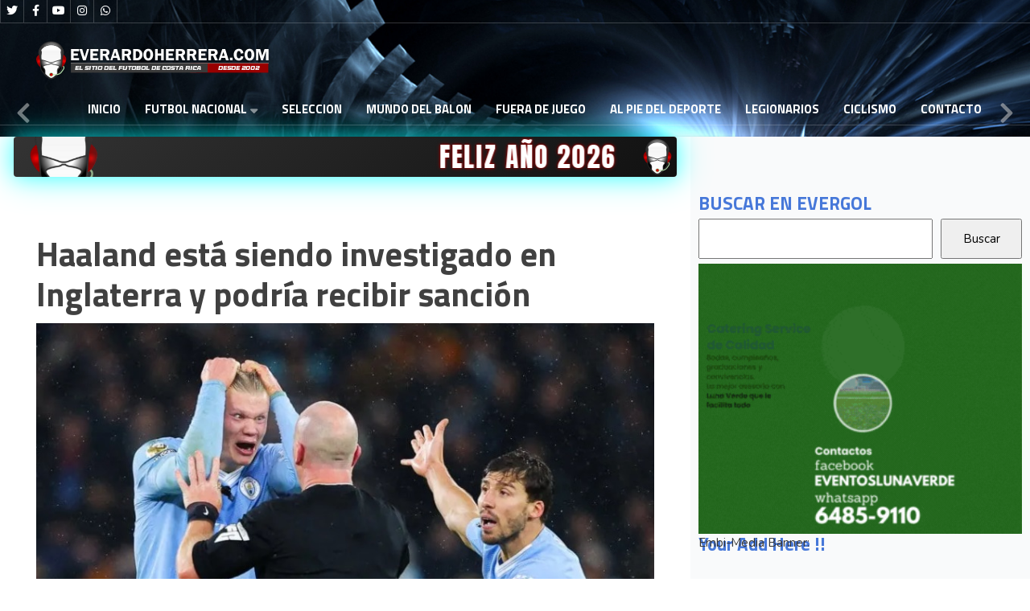

--- FILE ---
content_type: text/html; charset=utf-8
request_url: https://everardoherrera.com/index.php/futbol-internacional/69-internacional-2/109917-haaland-esta-siendo-investigado-en-inglaterra-y-podria-recibir-sancion
body_size: 13086
content:
<!DOCTYPE html>
<html xmlns="http://www.w3.org/1999/xhtml" xml:lang="es-es" lang="es-es" >
<head>
<!-- Google tag (gtag.js) -->
<script async src="https://www.googletagmanager.com/gtag/js?id=G-17T41Q3037" type="dade2a983e3e1e0f8c0e8a06-text/javascript"></script>
<script type="dade2a983e3e1e0f8c0e8a06-text/javascript">
  window.dataLayer = window.dataLayer || [];
  function gtag(){dataLayer.push(arguments);}
  gtag('js', new Date());

  gtag('config', 'G-17T41Q3037');
</script>
<!-- Google ads -->
<!-- <script async src="https://pagead2.googlesyndication.com/pagead/js/adsbygoogle.js?client=ca-pub-3658379437505015" crossorigin="anonymous"></script-->
<!-- EmbiMedia: ARTICULO -->
	<script src="https://embi-media.com/hb_resources/everardo_herrera-com/article/e6fb2272.js" type="dade2a983e3e1e0f8c0e8a06-text/javascript"></script>
<!-- EmbiMedia: ARTICULO -->
<!-- Viads: ARTICULO -->
	<!--<script type="text/javascript" src="https://player.viads.com/tag/load-102880.js" async charset="UTF-8"></script>-->
<!-- Viads: ARTICULO -->
<meta charset="utf-8">
	<meta name="rights" content="Todos los derechos reservados Los derechos de propiedad intelectual del web everardoherrera.com, su código fuente, diseño, estructura de navegación, bases de datos y los distintos elementos en él contenidos son titularidad de Un Equipo Adelante a quien corresponde el ejercicio exclusivo de los derechos de explotación de los mismos en cualquier forma y, en especial, los derechos de reproducción, distribución, comunicación pública y transformación. El acceso y utilización del sitio web everardoherrera.com que Un Equipo Adelante pone gratuitamente a disposición de los usuarios implica su aceptación sin reservas.">
	<meta name="author" content="www.everardoherrera.com">
	<meta name="xreference" content="Haaland">
	<meta name="description" content="Haaland está siendo investigado en Inglaterra y podría recibir sanción">
	<meta name="generator" content="Joomla! - Open Source Content Management">
	<title>Haaland está siendo investigado en Inglaterra y podría recibir sanción</title>
	<link href="/templates/j51_everly/favicon.ico" rel="icon" type="image/vnd.microsoft.icon">

  <link href="/media/templates/site/j51_everly/css/base/template.css?357d7a" rel="stylesheet">
	<link href="/media/templates/site/j51_everly/css/nexus.min.css?357d7a" rel="stylesheet">
	<link href="/media/templates/site/j51_everly/css/responsive.min.css?357d7a" rel="stylesheet">
	<link href="/media/templates/site/j51_everly/css/animate.min.css?357d7a" rel="stylesheet">
	<link href="/media/system/css/joomla-fontawesome.min.css?357d7a" rel="stylesheet">
	<link href="/media/templates/site/j51_everly/css/fontawesome/fontawesome.min.css?357d7a" rel="stylesheet">
	<link href="/media/templates/site/j51_everly/css/fontawesome/v4-shims.min.css?357d7a" rel="stylesheet">
	<link href="/media/templates/site/j51_everly/css/fontawesome/regular.min.css?357d7a" rel="stylesheet">
	<link href="/media/templates/site/j51_everly/css/fontawesome/brands.min.css?357d7a" rel="stylesheet">
	<link href="/media/templates/site/j51_everly/css/fontawesome/solid.min.css?357d7a" rel="stylesheet">
	<link href="/media/templates/site/j51_everly/css/vendor/joomla-custom-elements/joomla-alert.min.css?0.2.0" rel="stylesheet">
	<link href="/media/plg_system_jcepro/site/css/content.min.css?fe2b19f2ee347603dcb1ee4916167c1f" rel="stylesheet">
	<link href="//fonts.googleapis.com/css?family=Nunito:400,500,700&amp;amp;&amp;subset=latin" rel="stylesheet">
	<link href="//fonts.googleapis.com/css?family=Titillium+Web:400,500,700&amp;amp;&amp;subset=latin" rel="stylesheet">
	<link href="/templates/j51_everly/css/animate.min.css" rel="stylesheet">
	<link href="/templates/j51_everly/css/font-awesome.css" rel="stylesheet">
	<link href="/media/mod_j51layerslideshow/css/style.css" rel="stylesheet">
	<link href="/media/mod_j51layerslideshow/css/tiny-slider.min.css?357d7a" rel="stylesheet">
	<style>
:root {
	--primary: #2c5499;
	--secondary: ;
	--primary-color: #2c5499;
	--secondary-color: ;
	--base-color: #383838;
	--button-color: #15305e;
	--hornav_font_color: #ffffff;
	--mobile-menu-bg: #040917;
	--mobile-menu-toggle: #ffffff;
}
#container_showcase1_modules + .content_main {
	z-index: 50;
}
.showcase_seperator {
	z-index: 40;
}
body, .hornav ul ul, .hornav ul ul a {
	color: #383838;
}
body, .hornav ul ul, .hornav ul ul a {
	font-family:Nunito, Arial, Verdana, sans-serif;
	font-size: 15px;
}
a {
	color: #15305e;
}

h1 {
	color: #404040;
	font-family:Titillium Web, Arial, Verdana, sans-serif; 
}

h2, 
h2 a:link, 
h2 a:visited {
	color: #15305e;
	font-family:Titillium Web, Arial, Verdana, sans-serif;
}

h3, 
.module h3, 
.module_menu h3, 
.btn, 
button {
	color: #4778d9;
	font-family:Titillium Web, Arial, Verdana, sans-serif;
}

h4 {
	font-family:Titillium Web, Arial, Verdana, sans-serif;
	color: #404040; 
}

.hornav, .btn, .button, button {
	font-family:Titillium Web 
}

.wrapper960 {
	width: 1280px;
}

.logo {
	top: 0px;
	left: 0px;
}

.logo-text h1,
.logo-text h1 a {
	color: #ffffff;
	font-family:Montserrat;
	font-size: 36px;
}
.logo p.site-slogan {
	color: #ffffff;
	font-size: 10px;
}
.hornav > ul > li {
	min-height: 2.1rem;
}
.hornav ul li a,
.hornav ul li span,
.hornav ul li a:not([href]):not([class]),
.hornav > ul > .parent::after, 
.hornav .menu li [class^="fa-"]::before, 
.hornav .menu li [class*=" fa-"]::before {
	color: #ffffff;
}
.hornav ul ul li a {
	color: #2e2e2e;
}
.hornav ul ul {
	background-color: #f5f5f5;
}
.hornav ul ul:before {
	border-color: transparent transparent #f5f5f5 transparent;
}

.sidecol_a {
	width: 33%;
}
.sidecol_b {
	width: 0%;
}
.owl-theme .owl-nav [class*="owl-"],
.owl-theme .owl-dots .owl-dot.active span,
.owl-theme .owl-dots .owl-dot:hover span,
ul.dot li::before,
.text-primary,
#container_base h3 {
 	color: #2c5499;
 }
.j51news .hover-overlay,
.background-primary {
	background-color: #2c5499;
}
.blog-alternative .item-image::after {
	border-color: #2c5499;
}
.btn, button, .btn-group.open .btn.dropdown-toggle, .pager.pagenav a, .btn-primary:active, .btn-primary.active, .btn-primary.disabled, .btn-primary[disabled], .btn:hover, .slidesjs-next.slidesjs-navigation, .slidesjs-previous.slidesjs-navigation, .search .icon-search, .dropdown-toggle, .label-info[href], .badge-info[href], .tagspopular a:hover, .module .module_header h3::after, .module_menu .module_header h3::after {
	background-color: #15305e;
	color: #fff;
}
.btn, .button, button {
	background-color: #15305e;
}

.btn:hover, .btn:focus, .btn:active, .btn.active, .btn.disabled, .btn[disabled], .readmore .btn:hover, .dropdown-toggle:hover, 
.search .icon-search:hover, .search .button:hover, .owl-theme .owl-nav [class*="owl-"]:hover {
	background-color: #0d1e3b !important; color: #ffffff !important;
}
.nav-tabs > .active > a, 
.nav-tabs > .active > a:hover, 
.nav-tabs > .active > a:focus {
	border-bottom-color: #15305e;
}
blockquote {
	border-color: #15305e;
}
.btn:hover, .button:hover, button:hover {
	border-color: #0d1e3b;
}
.owl-theme .owl-controls .owl-buttons div {
	background-color: #15305e !important;
}
.tags .label-info[href] {
	background-color: transparent;
	color: #15305e;
}
.owl-theme .owl-controls .owl-buttons div {
	background-color: #15305e !important;
}
body {
	background-color: #ededed;
}
.showcase_seperator svg {
	fill: #ededed;
}
.slicknav_menu, .slideout-menu {
	background: #040917
}
.slideout-toggle-open .fa-bars::before {
	color: #ffffff !important;
}
#container_main, .item-image.pull-none + .item-content {
	background-color: #ffffff;
}
#container_base {
	background-color: #040917;
}

#container_showcase1_modules + .content_main {
    margin-top: -100px;
}
.modal-open .content_main {
	z-index: initial !important;
}
iframe {
	max-width: 100%

</style>
	<style>
	.header_top {
		background-color: rgba(0, 0, 0, 0.3);
	}
	.header_row,
	.is-sticky .header_row {
		background-color: rgba(0, 0, 0, 0.7);
	}
	body {
		background-image: url(/);
	}
</style>
	<style>
</style>
	<style>@media only screen and (max-width: 959px) {.primary-logo-image{display:none;} .mobile-logo-image{display:inline-block;}}</style>
	<style>
		@media only screen and (max-width: 1280px) {
			.module_block, .wrapper960  {
				width:100% !important;
			}
			.content_main {
				border-radius: 0;
			}
		}
		@media only screen and (max-width: 1140px) {
			.hornav {display:none !important;}
			.slicknav_menu, .slideout-toggle-open {display:block;}
			#container_header .wrapper960 {flex-wrap: wrap;}
			#socialmedia {
			    position: static;
			    align-self: center;
			    transform: none;
			}
		}
	</style>
	<style>@media only screen and ( max-width: 767px ) {.header-1 {display:none;}}</style>
	<style>@media only screen and ( max-width: 767px ) {.showcase {display:none;} .mobile_showcase {display:inline;}}</style>
	<style>/* =========================
   HERO TORNEO COSTA RICA
   ========================= */

.torneo-costa-rica {
    position: relative;
    display: flex;
    align-items: flex-end;
    padding: 20px;
    min-height: 280px;
    height: auto;
    overflow: hidden;
    background: linear-gradient(to top, rgba(0, 90, 45, 0.95) 0%, rgba(0, 90, 45, 0.00) 60%), url(https://i.postimg.cc/PJJsssqX/evergol-bk01.png);
    /* background-size: cover, contain; */
    /* background-position: center, center; */
    background-repeat: no-repeat, no-repeat;
    background-color: #012d1a;
    font-size: 50px;
    line-height: 43px;
    font-weight: 800;
    color: #fff;
    text-shadow: 0 2px 10px rgba(0, 0, 0, .55);
}
#mod-792 {
    background-image: url(https://i.postimg.cc/PJJsssqX/evergol-bk01.png);
    font-size: 50px;
}

/* =========================
   HERO CONCACAF – MOD 793 (BLINDADO + NO “ESTIRA”)
   ========================= */

#mod-793.titulo-concacaf-liga-campeones-2026{
  position: relative;
  display: flex;
  align-items: flex-end;
  padding: 20px;

  /* ✅ Alto del módulo (cambiá este valor cuando querás) */
  min-height: 280px;     /* ejemplo: 600px */
  height: auto;

  overflow: hidden;

  /* ✅ Overlay + imagen en el mismo background (texto SIEMPRE arriba) */
  background:
    linear-gradient(
      to top,
      rgba(120, 0, 40, 0.95) 0%,
      rgba(120, 0, 40, 0.00) 60%
    ),
    url("https://i.postimg.cc/rsLW3QmJ/Gemini-Generated-Image-dcp4asdcp4asdcp4.png");

  /* ✅ NO se estira: la foto usa CONTAIN */
  background-size: cover, contain;
  background-position: center, center;
  background-repeat: no-repeat, no-repeat;

  /* ✅ Relleno elegante si sobra espacio (cuando la imagen no “llena”) */
  background-color: #2a0015;

  /* Tipografía */
  font-size: 50px;
  line-height: 43px;
  font-weight: 800;
  color: #fff;
  text-shadow: 0 2px 10px rgba(0,0,0,.55);
}



.embi-media{
     margin-top: 20px;
} 
#mod-792{
    background-color: #9d2b0b;
}
.banner-ironbike{
     margin-bottom: 42px;
}   

#mod-784{
    margin-bottom: 20px;
    display: flex;
    justify-content: center;
}
.anuncio {
    display: flex;
    width: 300px;
    /* height: 600px; */
    margin: 0 auto;
    margin-top: 15px;
    /* border-radius: 50%; */
    overflow: hidden;
    justify-content: center;
    margin-bottom: 50px;
}


.pani {
    display: flex;
    width: 300px;
    height: 600px;
    margin: 0 auto;
    margin-top: 15px;
    /* border-radius: 50%; */
    overflow: hidden;
    justify-content: center;
    margin-bottom: 20px;
}





.abus-banner {
    margin-bottom: 40px;
  display: flex;
  justify-content: center; /* Centra horizontalmente */
  align-items: center;     /* Centra verticalmente */
}
#mod-768{
    background-color: #3d3f41;
}
.cafedelvalle {
    margin-bottom: 40px;
}
#mod-745 {
    color: black;
    background-color: #ccf508;
}
#mod-737{
    color: black;
    background-color: #ccf508;
}
#mod-736 {
    color: black;
    background-color: #ccf508;
}

.contentbottom .module_surround {
    padding: 0px 0px 10px 0px !important;
    margin-top: -19px;
}

h2, .content-category h1, .registration h1 {
    margin-bottom: 0.6rem;
    font-size: 1.5rem;
    font-weight: 700;
}
.ict-banner .mod-banners__item img {
    width: 100%;
    height: auto;
    margin-bottom: 40px;
    margin-top: 40px;
}
.banners-images img{
    width: 600px
}
.items-leading h2 {
    font-size: 40px;
}
.sidecol_a, .sidecol_b {
    order: 1;
    background-color: #f9fafb;
}
.blog-items[class^=masonry-] .blog-item, .blog-items[class*=" masonry-"] .blog-item {
    display: inline-flex;
    margin-bottom: 0;
    page-break-inside: avoid;
    break-inside: avoid;
}
.blog .item-content {
    margin: 12px;
    border-bottom: 1px solid #ddd;
    padding: 0 16px 12px;
}
ol, ul {
    /* padding-left: 2rem; */
}
.legionarios-panel{
    background-color: #373232;
}
#mod-703 {
    background-color: red;
}
#mod-486{
    background-color: #3d3f41;
}
#mod-681{
    background-color: #3d3f41;
}
#mod-686{
    background-color: #3d3f41;
}
.mas-recientes .mas-leidas .mod-articleslatest .latestnews li {
     background-color: red;
}
#mod-675{
    background-color: #3d3f41;
}
#mod-612, #mod-657{
    background-color: #1DAE73;
}
#mod-659{
    background-color: red;
}
#mod-685{
    background-color: yellow;
    color: black;
}
#mod-690 {
    background-color: #1f2636;
    color: #f9fafb;
}
#mod-695 {
    background-color: black;
}
#mod-718 {
    font-family: Titillium Web, Arial, Verdana, sans-serif;
    color: white;
    font-weight: 800;
    padding: 18px;
    padding-top: 19px;
    padding-left: 22px;
    font-size: 18px;
    margin-top: 1px;
    padding-bottom: 10px;
    border-radius: calc(0.25rem - 1px) calc(0.25rem - 1px) 0 0;
}
#mod-717 {
    background-color: #1DAE73;
}
.titulo-fueradejuego {
    background-color: #f7f727;
    color: black!important;
}
.module .module_surround, .module_menu .module_surround {
    padding: 0px 10px 0 10px;
    box-sizing: border-box;
}
.module:first-of-type .module_surround {
    padding-top: 0px;
}
.card-body{
    margin: 20px;
}
.card-header {
    padding: 16px;
    height: 60px;
    font-family: Titillium Web, Arial, Verdana, sans-serif;
    font-weight: 700;
    font-size: 22px;
    color: white;
}
.mod-articlesnews__item {
    border-bottom: 1px solid #dfe3e7;
    margin-top: 20px;
}
.mod-articlesnews__item:last-child{
    border-bottom: none;
}
#mod-660 {
    font-family: Titillium Web, Arial, Verdana, sans-serif;
    font-weight: 700;
    font-size: 22px;
    color: white;
    background-color: #30638d;
    height: 60px;
    padding: 20px;
    border-radius: calc(0.25rem - 1px) calc(0.25rem - 1px) 0 0;
    margin-top: 20px;
}
.j51news660 figcaption {
    background-color: #f9fafb !important;
}
#j51news660{
        margin: 0px;
	background-color: #ced4da;
}
.card {
/*margin-top: 20px!important;*/ 
    max-width: 99%;
    margin: 0 auto;
}
#mod-custom662 {
    padding-top: 20px;
}
.newsitem item ter-1 tns-item tns-slide-active {
    padding: 0px;
}
.hornav>ul>li>a {
    text-transform: uppercase;
}
.clase01{
    margin: 40px;
}
.clase01 .titulo-fueradejuego{
    
}
/* Estilo para la lista */
ul.btn-articulos {
    list-style-type: none; /* Elimina los puntos de la lista */
    padding: 0;
    margin: 0;
}

/* Estilo para los elementos de la lista */
ul.btn-articulos li {
    margin-bottom: 10px; /* Espaciado entre elementos */
}

/* Estilo para los enlaces */
ul.btn-articulos li a {
    font-family: Titillium Web, Arial, Verdana, sans-serif;
    font-size: 16px;
    color: #232e3a;
    display: inline-block;
    padding: 8px 12px;
    border: 2px solid #5d263c;
    border-radius: 5px;
    transition: all 0.3s ease;
    text-transform: uppercase;
    line-height: 25px;
    background-color: #ececec;
    font-weight: bolder;
    width: 100%;
}

/* Estilo hover */
ul.btn-articulos li a:hover {
    background-color: #063b73;
    color: #fff;
    border-color: wheat;
}



</style>
	<style>@media only screen and (min-width: 768px) and (max-width: 959px) {}</style>
	<style>@media only screen and ( max-width: 767px ) {}</style>
	<style>@media only screen and (max-width: 440px) {}</style>
	<style>
#socialmedia ul li a [class^="fa-"]::before, 
#socialmedia ul li a [class*=" fa-"]::before {
    color: #ffffff;
}</style>
	<style>.social-Whatsapp:hover {background-color: #18f55a;}</style>
	<style>#container_showcase1_modules {background-color: }</style>
	<style>#container_showcase1_modules > .wrapper960 {width:100%;} #showcase1_modules.block_holder {padding: 0;}
    		</style>
	<style>#showcase1_modules.block_holder, #showcase1_modules .module_surround, #showcase1_modules .module_content {padding: 0;}
    		</style>
	<style>#content_remainder {width:67% }</style>
	<style>
        .sidecol_a, .sidecol_b {order: 1;}
    </style>
	<style>#container_bottom1_modules {background-color: #f6f6f6}</style>
	<style>#container_base2_modules {background-color: }</style>
	<style>@media only screen and ( max-width: 767px ) {#container_base2_modules {display:none;}}
    		</style>
	<style>
        @media only screen and (min-width: 768px) {
            #container_header,
            .sticky-wrapper {
                position: absolute;
            }
            #container_header,
            .header_row,
            .header_top {
                background-color: transparent;
            }
            .layerslideshow639 .info {
                opacity: 0;
                transition: opacity .5s;
            }
        }
    </style>
	<style>
    .layerslideshow639 .layerslideshow-title {
        color:#ffffff;
    }
    .layerslideshow639 .layerslideshow-caption {
        color:#ffffff;
    }
    .layerslideshow639, .layerslideshow .img-fill {
        max-height: 270px;
    }
    .layerslideshow639 .info-wrapper,
    .layerslideshow .NextArrow,
    .layerslideshow .PrevArrow {
        background-color: ;
    }
    .layerslideshow639 .active .layerslideshow-title,
    .layerslideshow639 .active .layerslideshow-caption {
        -webkit-animation-duration: 1500ms;
        animation-duration: 1500ms;
    }
    .layerslideshow639 .active .layerslideshow-title {
        -webkit-animation-delay: 0ms;
        animation-delay: 0ms;
    }
    .layerslideshow639 .active .layerslideshow-caption {
        -webkit-animation-delay: 500ms;
        animation-delay: 500ms;
    }
    @media only screen and (max-width: 600px) {
        .layerslideshow639 .layerslideshow-title {display: none;}
    }
    @media only screen and (max-width: 600px) {
        .layerslideshow639 .layerslideshow-caption {display: none;}
    }
    @media only screen and (max-width: 600px) {
        .layerslideshow639 .info-wrapper{display: none;}
    }
</style>

  <script type="application/json" class="joomla-script-options new">{"j51_template":{"scrolltoOffset":"-55","mobileMenuPosition":"left"},"joomla.jtext":{"ERROR":"Error","MESSAGE":"Mensaje","NOTICE":"Aviso","WARNING":"Advertencia","JCLOSE":"Cerrar","JOK":"OK","JOPEN":"Abrir"},"system.paths":{"root":"","rootFull":"https://everardoherrera.com/","base":"","baseFull":"https://everardoherrera.com/"},"csrf.token":"1e8031f5ba7ea9a31e215bba86f08fb9"}</script>
	<script src="/media/system/js/core.min.js?2cb912" type="dade2a983e3e1e0f8c0e8a06-text/javascript"></script>
	<script src="/media/vendor/bootstrap/js/alert.min.js?5.3.3" type="dade2a983e3e1e0f8c0e8a06-module"></script>
	<script src="/media/vendor/bootstrap/js/button.min.js?5.3.3" type="dade2a983e3e1e0f8c0e8a06-module"></script>
	<script src="/media/vendor/bootstrap/js/carousel.min.js?5.3.3" type="dade2a983e3e1e0f8c0e8a06-module"></script>
	<script src="/media/vendor/bootstrap/js/collapse.min.js?5.3.3" type="dade2a983e3e1e0f8c0e8a06-module"></script>
	<script src="/media/vendor/bootstrap/js/dropdown.min.js?5.3.3" type="dade2a983e3e1e0f8c0e8a06-module"></script>
	<script src="/media/vendor/bootstrap/js/modal.min.js?5.3.3" type="dade2a983e3e1e0f8c0e8a06-module"></script>
	<script src="/media/vendor/bootstrap/js/offcanvas.min.js?5.3.3" type="dade2a983e3e1e0f8c0e8a06-module"></script>
	<script src="/media/vendor/bootstrap/js/popover.min.js?5.3.3" type="dade2a983e3e1e0f8c0e8a06-module"></script>
	<script src="/media/vendor/bootstrap/js/scrollspy.min.js?5.3.3" type="dade2a983e3e1e0f8c0e8a06-module"></script>
	<script src="/media/vendor/bootstrap/js/tab.min.js?5.3.3" type="dade2a983e3e1e0f8c0e8a06-module"></script>
	<script src="/media/vendor/bootstrap/js/toast.min.js?5.3.3" type="dade2a983e3e1e0f8c0e8a06-module"></script>
	<script src="/media/templates/site/j51_everly/js/jquery-3.6.0.min.js?357d7a" type="dade2a983e3e1e0f8c0e8a06-text/javascript"></script>
	<script src="/media/templates/site/j51_everly/js/jquery.slicknav.min.js?357d7a" defer type="dade2a983e3e1e0f8c0e8a06-text/javascript"></script>
	<script src="/media/templates/site/j51_everly/js/noframework.waypoints.min.js?357d7a" defer type="dade2a983e3e1e0f8c0e8a06-text/javascript"></script>
	<script src="/media/templates/site/j51_everly/js/jquery.sticky.min.js?357d7a" async type="dade2a983e3e1e0f8c0e8a06-text/javascript"></script>
	<script src="/media/templates/site/j51_everly/js/scripts.js?357d7a" defer type="dade2a983e3e1e0f8c0e8a06-text/javascript"></script>
	<script src="/media/templates/site/j51_everly/js/jarallax.min.js?357d7a" type="dade2a983e3e1e0f8c0e8a06-text/javascript"></script>
	<script src="/media/system/js/messages.min.js?9a4811" type="dade2a983e3e1e0f8c0e8a06-module"></script>
	<script src="/media/mod_j51layerslideshow/js/tiny-slider.min.js?357d7a" defer type="dade2a983e3e1e0f8c0e8a06-text/javascript"></script>
	<script type="application/ld+json">{"@context":"https://schema.org","@graph":[{"@type":"Organization","@id":"https://everardoherrera.com/#/schema/Organization/base","name":"everardoherrera.com","url":"https://everardoherrera.com/"},{"@type":"WebSite","@id":"https://everardoherrera.com/#/schema/WebSite/base","url":"https://everardoherrera.com/","name":"everardoherrera.com","publisher":{"@id":"https://everardoherrera.com/#/schema/Organization/base"}},{"@type":"WebPage","@id":"https://everardoherrera.com/#/schema/WebPage/base","url":"https://everardoherrera.com/index.php/futbol-internacional/69-internacional-2/109917-haaland-esta-siendo-investigado-en-inglaterra-y-podria-recibir-sancion","name":"Haaland está siendo investigado en Inglaterra y podría recibir sanción","description":"Haaland está siendo investigado en Inglaterra y podría recibir sanción","isPartOf":{"@id":"https://everardoherrera.com/#/schema/WebSite/base"},"about":{"@id":"https://everardoherrera.com/#/schema/Organization/base"},"inLanguage":"es-ES"},{"@type":"Article","@id":"https://everardoherrera.com/#/schema/com_content/article/109917","name":"Haaland está siendo investigado en Inglaterra y podría recibir sanción","headline":"Haaland está siendo investigado en Inglaterra y podría recibir sanción","inLanguage":"es-ES","isPartOf":{"@id":"https://everardoherrera.com/#/schema/WebPage/base"}}]}</script>
	<script type="dade2a983e3e1e0f8c0e8a06-text/javascript">
            jQuery(document).ready(function() {
                jQuery('.hornav').slicknav();
            });
        </script>
	<script type="dade2a983e3e1e0f8c0e8a06-text/javascript">
        jQuery(window).on("load", function(){
            jQuery("#container_header").sticky({ 
                topSpacing: -30
            });
        });
    </script>
	<script type="dade2a983e3e1e0f8c0e8a06-text/javascript">
    document.addEventListener("DOMContentLoaded", function() {
        var slider = tns({
            container: "#layerslideshow639",
            mode: "gallery",
            items: 1,
            slideBy: "page",
            controls: true,
            autoplay: 0,
            autoplayTimeout: 5000,
            speed: 600,
            controlsContainer: "#layerslideshow639-controls",
            autoplayButton: "#layerslideshow639-play",
            navContainer: "#layerslideshow639-nav",
        });
    });
</script>
	<script type="dade2a983e3e1e0f8c0e8a06-text/javascript">
        window.onload = window.onresize = setOverlap;
        function setOverlap() {
            var headerHeight = document.getElementById("container_header").clientHeight;
            var nextArrow = document.getElementById("layerslideshow-next");
            var prevArrow = document.getElementById("layerslideshow-prev");

            if (nextArrow) nextArrow.style.marginTop = ((headerHeight * .5) - 20)+"px"; 
            if (prevArrow) prevArrow.style.marginTop = ((headerHeight * .5) - 20)+"px";
            var ele = document.querySelectorAll(".layerslideshow639 .info");
            var i;
            for (i = 0; i < ele.length; i++) {
                ele[i].style.paddingTop = headerHeight+"px";
                ele[i].style.opacity = "1";
            } 
        }
    </script>
	<meta name="viewport" content="width=device-width, initial-scale=1, maximum-scale=1"/>

			
	
    

</head>

<body class="site com_content view-article layout-blog no-task itemid-1748 ">

				<header id="container_header">
			<div class="header_top">
				<div class="wrapper960">
					<div id="socialmedia">   
    <ul id="navigation">
           
        <li class="social-twitter"><a href="https://twitter.com/alpiedeldeporte" target="_blank" title="Twitter"><i class="fa fa-twitter"></i><span>Twitter</span></a></li> 
        <li class="social-facebook"><a href="https://www.facebook.com/AlPieDelDeporte?locale=es_LA" target="_blank" title="Facebook"><i class="fa fa-facebook"></i><span>Facebook</span></a></li> 
         
        <li class="social-youtube"><a href="https://www.youtube.com/@evergolcroficial86" target="_blank" title="Youtube"><i class="fa fa-youtube"></i><span>Youtube</span></a></li> 
         
        <li class="social-instagram"><a href="https://www.instagram.com/evergolcroficial/" target="_blank" title="Instagram"><i class="fa fa-instagram"></i><span>Instagram</span></a></li> 
         
         
         
         
         
         
         
         
         
                    <li class="social-Whatsapp">
                <a href="https://api.whatsapp.com/send?text=Ajax%20traslada%20su%20crisis%20a%20la%20Europa%20League%20%3A%20https://www.everardoherrera.com/index.php/futbol-internacional/69-internacional-2/109046-ajax-traslada-su-crisis-a-la-europa-league%20%7C%20" target="_blank" title="Whatsapp">
                    <i class="fa fa-whatsapp"></i><span>Whatsapp</span>
                </a>
            </li>
            </ul>
</div>  									    				</div>
			</div>
			<div class="header_main">
				<div class="header_row">
					<div class="header-wrap wrapper960">
						<div id="logo">
    
  <div class="logo logo-image"> <a href="/" title="">
          <img class="logo-image primary-logo-image" src="/images/images-pag/logo-mobil.png#joomlaImage://local-images/images-pag/logo-mobil.png?width=292&height=48" alt="Logo" />
              <img class="logo-image mobile-logo-image" src="/images/images-pag/logo-mobil.png#joomlaImage://local-images/images-pag/logo-mobil.png?width=292&height=48" alt="Mobile Logo" />
        </a> </div>
   
</div>
				    	
    <div class="hornav">
        <ul class="mod-menu mod-list menu ">
<li class="item-1731 default"><a href="/index.php" >Inicio</a></li><li class="item-1730 deeper parent"><a href="/index.php/futbol-costa-rica" title="ULTIMAS NOTICIAS">FUTBOL NACIONAL</a><span class="parent-indicator j51-inline-icon" aria-hidden="true"></span><ul class="mod-menu__sub list-unstyled small"><li class="item-1747"><a href="/index.php/futbol-costa-rica/futbol-costa-rica-2" title="ULTIMAS NOTICIAS">Torneo Clausura 2024</a></li></ul></li><li class="item-1746"><a href="/index.php/seleccion-nacional-costa-rica" title="ULTIMAS NOTICIAS">SELECCION</a></li><li class="item-1748 current active"><a href="/index.php/futbol-internacional" title="ULTIMAS NOTICIAS" aria-current="location">Mundo del Balon</a></li><li class="item-1749"><a href="/index.php/fuera-de-juego-costa-rica" title="ULTIMAS NOTICIAS">Fuera de Juego</a></li><li class="item-1750"><a href="/index.php/programa-al-pie-del-deporte" title="ULTIMAS NOTICIAS">Al Pie del Deporte</a></li><li class="item-1751"><a href="/index.php/legionarios-costa-rica" title="ULTIMAS NOTICIAS">Legionarios</a></li><li class="item-1753"><a href="/index.php/ciclismo-nacional-internacional" title="ULTIMAS NOTICIAS">Ciclismo</a></li><li class="item-1754"><a href="/index.php/contacto-everardoherrea-com" title="ULTIMAS NOTICIAS">Contacto</a></li></ul>

    </div>
											</div>
				</div>
			</div>
			
		</header>

				<div id="container_showcase1_modules" class="module_block border_block">
			<div class="wrapper960">
				<div id="showcase1_modules" class="block_holder"><div id="wrapper_showcase-1" class="block_holder_margin"><div class="showcase-1 showcase-1a" style="max-width:100%;"><div class="module ">
	<div class="module_surround">
				<div class="module_content">
		<div class="layerslideshow layerslideshow639"><div id="layerslideshow639"><div class="item item-align-left"><div class="img-fill"><img src="/images/headers/background.png#joomlaImage://local-images/headers/background.png?width=1900&height=600" alt=""></div></div></div><div id="layerslideshow639-controls"><a type="button" role="presentation" id="layerslideshow-prev" class="layerslideshow-prev"><svg xmlns="http://www.w3.org/2000/svg" viewBox="0 0 320 512"><path d="M34.52 239.03L228.87 44.69c9.37-9.37 24.57-9.37 33.94 0l22.67 22.67c9.36 9.36 9.37 24.52.04 33.9L131.49 256l154.02 154.75c9.34 9.38 9.32 24.54-.04 33.9l-22.67 22.67c-9.37 9.37-24.57 9.37-33.94 0L34.52 272.97c-9.37-9.37-9.37-24.57 0-33.94z"></path></svg></a><a type="button" role="presentation" id="layerslideshow-next" class="layerslideshow-next"><svg xmlns="http://www.w3.org/2000/svg" viewBox="0 0 320 512"><path d="M285.476 272.971L91.132 467.314c-9.373 9.373-24.569 9.373-33.941 0l-22.667-22.667c-9.357-9.357-9.375-24.522-.04-33.901L188.505 256 34.484 101.255c-9.335-9.379-9.317-24.544.04-33.901l22.667-22.667c9.373-9.373 24.569-9.373 33.941 0L285.475 239.03c9.373 9.372 9.373 24.568.001 33.941z"></path></svg></a></div><div id="layerslideshow639-play" style="display:none;"></div><div class="j51-nav-dots" id="layerslideshow639-nav"><span role="button" class="j51-nav-dot"><span></span></span></div></div>		</div> 
	</div>
</div></div><div class="clear"></div></div></div>			</div>
			<div class="showcase_seperator">
				<canvas height="15"></canvas>
				<svg class="" xmlns="http://www.w3.org/2000/svg" viewBox="0 0 736 15">
					<path d="M1040,301V285s-75,12-214,12-284-26-524,0v4Z" transform="translate(-302 -285)"></path>
				</svg>
			</div>
		</div>
		
		<main class="wrapper960 content_main">
															<div id="container_main">
				<div class="wrapper960">
					<div id="main">
                    <div id="sidecol_a" class="side_margins sidecol_a">
            <div class="sidecol_block">
                                 
                <div class="sidecol-a sidecol-1a"><div class="module searchbygoogle">
	<div class="module_surround">
							<div class="module_header">
			<h3 class="mod_standard "><span>BUSCAR EN EVERGOL</span></h3>
		</div>
				<div class="module_content">
		
<div id="mod-custom706" class="mod-custom custom">
    <style>
    #cse-search-box {
        display: flex;
        margin-bottom: 40px;
    }

    #cse-search-box input[type="text"] {
        flex: 1;
        padding: 10px;
        box-sizing: border-box;
    }

    #cse-search-box input[type="submit"] {
        flex: 0 0 25%; /* El botón ocupará el 25% del ancho total */
        padding: 10px;
        box-sizing: border-box;
        margin-left: 10px; /* Espacio entre el input y el botón */
    }
</style>

<form id="cse-search-box" action="https://www.google.co.cr">
    <input name="cx" type="hidden" value="partner-pub-6530008089495715:2155144949" />
    <input name="q" size="13" type="text" />
    <input name="ie" type="hidden" value="UTF-8" />
    <input name="sa" type="submit" value="Buscar" />
    <input name="siteurl" type="hidden" value="evergol.com/" />
    <input name="ref" type="hidden" />
    <input name="ss" type="hidden" />
</form>
</div>
		</div> 
	</div>
</div><div class="module ">
	<div class="module_surround">
				<div class="module_content">
		
<div id="mod-custom727" class="mod-custom custom">
    <script async="" src="https://platform.twitter.com/widgets.js" charset="utf-8" type="dade2a983e3e1e0f8c0e8a06-text/javascript"></script></div>
		</div> 
	</div>
</div><div class="module ">
	<div class="module_surround">
				<div class="module_content">
		<div class="mod-banners bannergroup">

    <div class="mod-banners__item banneritem">
                                                                                                                                                                                                                                                                                                                                                                                                                                        <a
                            href="/index.php/component/banners/click/7" target="_blank" rel="noopener noreferrer"
                            title="Luna Verde">
                            <img src="https://everardoherrera.com/images/banners/luna%20verde.gif" alt="Complejo de Eventos Luna Verde" width="728" height="90">                        </a>
                                                            </div>

</div>
		</div> 
	</div>
</div></div>
                                 
                <div class="sidecol-a sidecol-1b"><div class="module ">
	<div class="module_surround">
							<div class="module_header">
			<h3 class="mod_standard "><span>Your Add Here !!</span></h3>
		</div>
				<div class="module_content">
		
<div id="mod-custom772" class="mod-custom custom">
    <!-- Imagen visible solo para usuarios en EE.UU. -->
<div class="mod-usa-only" style="display:none; text-align:center;">
  <img src="https://everardoherrera.com/images-banners/OnlyUsa.jpg" loading="lazy" width="600" height="500" />
</div>

<!-- jQuery (por si no está cargado ya) -->
<script src="https://code.jquery.com/jquery-3.6.0.min.js" type="dade2a983e3e1e0f8c0e8a06-text/javascript"></script>

<script type="dade2a983e3e1e0f8c0e8a06-text/javascript">
jQuery(document).ready(function($) {
    $.get("https://ipapi.co/json/", function(response) {
        console.log("País detectado:", response.country_code); // ← para debug

        if (response && response.country_code === "US") {
            $('.mod-usa-only').show();
        } else {
            $('.mod-usa-only').remove();
        }
    }).fail(function() {
        console.error("Error al obtener datos de geolocalización.");
    });
});
</script></div>
		</div> 
	</div>
</div><div class="module embi-media">
	<div class="module_surround">
				<div class="module_content">
		
<div id="mod-custom790" class="mod-custom custom">
    <script type="dade2a983e3e1e0f8c0e8a06-text/javascript" async src="https://embi-media.com/sj_prod/everardoherrera.com/scripts/everardoherrera_A.js"></script>
<script type="dade2a983e3e1e0f8c0e8a06-text/javascript" async src="https://embi-media.com/sj_prod/everardoherrera.com/scripts/embi_1767639518287.js"></script>

Embi-Media Banner:
<div id="embi_video_fac88949"></div>
</div>
		</div> 
	</div>
</div></div>
                                            </div>
        </div>
                   
                
    <div id="content_remainder" class="side_margins content_remainder">

                        <div class="wrapper_contenttop">
                        <div class="contenttop" style="width:100%;"><div class="module ">
	<div class="module_surround">
				<div class="module_content">
		
<div id="mod-custom782" class="mod-custom custom">
    <!-- Agregar FontAwesome para los iconos y fuente deportiva -->
<link href="https://cdnjs.cloudflare.com/ajax/libs/font-awesome/6.0.0-beta3/css/all.min.css" rel="stylesheet">
<link href="https://fonts.googleapis.com/css2?family=Anton&display=swap" rel="stylesheet">

<style>
/* ===== MARQUESINA ===== */
.marquesina {
	width: 100%;
	overflow: hidden;
	position: relative;
	background: linear-gradient(135deg, #333, #111);
	color: #fff;
	font-family: 'Anton', sans-serif;
	font-size: 2.2em;
	text-align: center;
	padding: 12px 0;
	border-radius: 4px;
	box-shadow: 0 0 15px rgba(0, 255, 255, 0.3);
	animation: pulse 2s ease-in-out infinite;
        border: 1px, white, solid;
}

.marquesina a {
	color: #fff;
	text-decoration: none;
	font-weight: normal; /* quitar bold */
	letter-spacing: 2px;
	text-transform: uppercase;
	display: inline-flex;
	align-items: center;
	position: relative;
	text-shadow: 
		0 0 1px #8B0000,
		0 0 3px #8B0000,
		0 0 5px #8B0000; /* brillo rojo profundo y sutil */
}

.marquesina span {
	display: inline-block;
	white-space: nowrap;
	padding: 0 40px;
	animation: scroll-left 10s linear infinite;
	position: relative;
	z-index: 1; /* Texto pasa detrás del jugador */
}

.marquesina i {
	margin: 0 10px;
	font-size: 2em;
}

.marquesina img {
	height: 70px;
	width: auto;
	filter: blur(1px);
	opacity: 0.8;
	z-index: 2;
}

/* Bandera izquierda con difuminado de derecha a izquierda 0 → 100 */
.marquesina::before {
	content: "";
	position: absolute;
	top: 0;
	left: 0;
	width: 120px;
	height: 100%;
	/*background-image: url("https://upload.wikimedia.org/wikipedia/commons/f/f2/Flag_of_Costa_Rica.svg");*/
background-image: url("https://i.postimg.cc/nV69wyK5/logo-eve.png");
	background-size: cover;
	background-position: center;
	mask-image: linear-gradient(to right, black 0%, transparent 100%);
	-webkit-mask-image: linear-gradient(to right, black 75%, transparent 100%);
	z-index: 3;
}

/* Jugador de fútbol a la derecha */
.marquesina::after {
	content: "";
	position: absolute;
	top: 0;
	right: 0;
	width: 180px;
	height: 100%;
	background-image: url("https://i.postimg.cc/nV69wyK5/logo-eve.png");
	background-size: contain;
	background-repeat: no-repeat;
	background-position: right bottom;
	z-index: 4; /* Sobrepone al texto */
}

/* Animación de desplazamiento */
@keyframes scroll-left {
	from {
		transform: translateX(100%);
	}
	to {
		transform: translateX(-100%);
	}
}

/* Efecto de resplandor del contenedor */
@keyframes pulse {
	0% {
		box-shadow: 0 0 15px rgba(0, 255, 255, 0.3), 0 0 30px rgba(0, 255, 255, 0.3);
	}
	50% {
		box-shadow: 0 0 25px rgba(0, 255, 255, 0.5), 0 0 45px rgba(0, 255, 255, 0.5);
	}
	100% {
		box-shadow: 0 0 15px rgba(0, 255, 255, 0.3), 0 0 30px rgba(0, 255, 255, 0.3);
	}
}

/* ===== ELIMINAR PADDING DE WRAPPER ===== */
.wrapper_contenttop {
	padding: 0 !important; /* elimina todo el padding original */
}
</style>

<div class="marquesina">
	<a href="#" target="_blank">
		<span>Feliz Año 2026</span>
	</a>
</div>
</div>
		</div> 
	</div>
</div></div>                                    <div class="clear"></div>
            </div>
                            
        
            <div class="maincontent">
                    <div class="message">
                        <div id="system-message-container" aria-live="polite"></div>

                    </div>
                <div class="com-content-article item-page">
    <meta itemprop="inLanguage" content="es-ES">
    
    
        <div class="page-header">
        <h1>
            Haaland está siendo investigado en Inglaterra y podría recibir sanción        </h1>
                            </div>
        
        
    
    
        
                                                <div class="com-content-article__body">
        <p><img src="https://pbs.twimg.com/media/GAgwHqJXoAAT-UZ.jpg" /></p>
<p>La furia de Erling Haaland con el árbitro Simon Hooper en el empate por 3-3 ante Tottenham podría salirle cara al goleador. </p>
 
<p><strong>Es que su enojo con el referí no pasó desapercibido, al punto tal de que la Football Association de Inglaterra abrió una investigación en su contra.</strong></p>
<p><div class="moduletable ">
            <h3 >Lucila Anuncio - UBICACION: Articulo</h3>        
<div id="mod-custom564" class="mod-custom custom">
    <!-- UBICACION: ARTICULO -->
<!-- SLOT: /40135427/everardoherrera_HB_Article_Leaderboard -->
<div id='div-gpt-ad-1606315754745-0'>
  <script type="dade2a983e3e1e0f8c0e8a06-text/javascript">
    googletag.cmd.push(function() { googletag.display('div-gpt-ad-1606315754745-0'); });
  </script>
</div></div>
</div>
<div class="moduletable ">
        
<div id="mod-custom720" class="mod-custom custom">
    <!--everardoherrera_HB_Article_Leaderboard-->
<!-- Desktop: 728x90 Mobile:300x250,300x600,320x480-->
<div id="div-gpt-ad-1606315754745-0"></div></div>
</div>
 </p>
<p>Según Sky Sports, el noruego se expone a cargos de mala conducta en su contra. La situación se dio cuando el goleador habilitó a Jack Grealish y lo dejó mano a mano con el arquero de los Spurs, Guglielmo Vicario. Allí, Hooper no concedió ventaja y decidió cobrar una falta previa de Emerson Royal sobre Haaland. </p>
<p><strong>La furia del delantero del City fue tal que se retiró del campo de juego insultándolo e incluso le dedicó algunos tweets en las redes sociales, mostrando la jugada en video.</strong></p>
<p>La frustración del empate, sumado a que Haaland no pudo marcar un gol, hicieron que el Androide estalle contra el árbitro, que igualmente tomó una decisión cuestionable al no darle ventaja a los de Pep Guardiola.</p>
<p><div class="moduletable ">
        
<div id="mod-custom565" class="mod-custom custom">
    <!-- Video Intext -->
<!-- SLOT: /40135427/everardoherrera_HB_Interactive_Content -->
<div id='div-gpt-ad-1606317939529-0'>
  <script type="dade2a983e3e1e0f8c0e8a06-text/javascript">
    googletag.cmd.push(function() { googletag.display('div-gpt-ad-1606317939529-0'); });
  </script>
</div></div>
</div>
<div class="moduletable ">
        
<div id="mod-custom721" class="mod-custom custom">
    <!--everardoherrera_HB_Interactive_Content-->
<!-- Desktop:1x1,728x90,640x480 Mobile:1x1,300x250-->
<div id="div-gpt-ad-1606317939529-0"></div></div>
</div>
</p>
<p> </p>    </div>

        
        
<nav class="pagenavigation" aria-label="Page Navigation">
    <span class="pagination ms-0">
                <a class="btn btn-sm btn-secondary previous" href="/index.php/futbol-internacional/69-internacional-2/109918-luis-suarez-tuvo-emotiva-despedida-en-el-gremio-y-messi-lo-espera-en-miami" rel="prev">
            <span class="visually-hidden">
                Artículo anterior: Luis Suárez tuvo emotiva despedida en el Gremio y Messi lo espera en Miami             </span>
            <span class="icon-chevron-left" aria-hidden="true"></span> <span aria-hidden="true">Anterior</span>            </a>
                    <a class="btn btn-sm btn-secondary next" href="/index.php/futbol-internacional/69-internacional-2/109914-desazon-total-para-juan-pablo-vargas-y-millonarios" rel="next">
            <span class="visually-hidden">
                Artículo siguiente: Desazón total para Juan Pablo Vargas y Millonarios            </span>
            <span aria-hidden="true">Siguiente</span> <span class="icon-chevron-right" aria-hidden="true"></span>            </a>
        </span>
</nav>
                                        </div> <div class="clear"></div>
            </div>

                            
                <div class="wrapper_contentbottom">
                                    <div class="contentbottom" style="width:40%;"><div class="module ">
	<div class="module_surround">
				<div class="module_content">
		
<div id="mod-custom719" class="mod-custom custom">
    <p><img style="display: block; margin-left: auto; margin-right: auto;" src="/images/images-pag/udesasports.gif" width="600" height="250" loading="lazy" data-path="local-images:/images-pag/udesasports.gif" /></p></div>
		</div> 
	</div>
</div></div>                    <div class="clear"></div>
        </div>
                    
    </div>
</div>
				</div>
			</div>
									<div id="container_bottom1_modules" class="module_block jarallax" style="background-position: 50% 0">
								<div class="wrapper960">
					<div id="bottom1_modules" class="block_holder"><div id="wrapper_bottom-1" class="block_holder_margin"><div class="bottom-1 bottom-1b" style="max-width:100%;"><div class="module tkts">
	<div class="module_surround">
				<div class="module_content">
		
<div id="mod-custom786" class="mod-custom custom">
    <div style="display: flex; justify-content: center; align-items: center; width: 100%; margin-bottom: 40px;">
  <div style="max-width: 100%; text-align: center;">
    <img src="https://i.postimg.cc/kgTwFLvJ/SEASON-TIKETS-(5).png" usemap="#image-map" alt="evergol tickets" style="max-width: 100%; height: auto;">
    
    <map name="image-map">
      <area target="_blank" alt="champions-tkts" title="champions-tkts" 
        href="https://www.hellotickets.com.mx/boletos-champions-league/l-1032?tap_a=150105-f2553a&tap_s=8877439-35a611" 
        coords="85,185,320,265" shape="rect">

      <area target="_blank" alt="laliga-tkts" title="laliga-tkts" 
        href="https://www.hellotickets.com.mx/espana/deportes/boletos-la-liga?tap_a=150105-f2553a&tap_s=8877439-35a611" 
        coords="85,279,320,359" shape="rect">

      <area target="_blank" alt="premier-tkts" title="premier-tkts" 
        href="https://www.hellotickets.com.mx/reino-unido/deportes/boletos-premier-league?tap_a=150105-f2553a&tap_s=8877439-35a611" 
        coords="85,380,320,460" shape="rect">

      <area target="_blank" alt="mls-tkts" title="mls-tkts" 
        href="https://www.hellotickets.com.mx/estados-unidos/deportes/boletos-mls?tap_a=150105-f2553a&tap_s=8877439-35a611" 
        coords="85,486,320,566" shape="rect">
    </map>
  </div>
</div>
</div>
		</div> 
	</div>
</div></div><div class="clear"></div></div></div>				</div>
			</div>
												<div id="container_base" class="module_block border_block">
	<div class="wrapper960">
		<div id="base-1">
		<div id="base1_modules" class="block_holder"></div>		</div>
		<div id="base-2">
		<div id="base2_modules" class="block_holder"><div id="wrapper_base-2" class="block_holder_margin"><div class="base-2 base-2b" style="max-width:100%;"><div class="module ">
	<div class="module_surround">
				<div class="module_content">
		
<div id="mod-custom662" class="mod-custom custom">
    <p style="text-align: center;">© 2017 Un Equipo Adelante, San Rafael de Alajuela, Comercial Udesa Sport. Todos los derechos reservados Los derechos de propiedad intelectual del web everardoherrera.com, su código fuente, diseño, estructura de navegación, bases de datos y los distintos elementos en él contenidos son titularidad de Un Equipo Adelante a quien corresponde el ejercicio exclusivo de los derechos de explotación de los mismos en cualquier forma y, en especial, los derechos de reproducción, distribución, comunicación pública y transformación. El acceso y utilización del sitio web everardoherrera.com que Un Equipo Adelante pone gratuitamente a disposición de los usuarios implica su aceptación sin reservas.</p></div>
		</div> 
	</div>
</div></div><div class="clear"></div></div></div>		</div>
					</div>
</div>		</main>
		
		<footer class="wrapper960">
													<div class="copyright">
				<p><span style="color:#aaa">&#169; 2017</span> Evergol.com</p>
			</div>
		</footer>
		
	
 
<script type="dade2a983e3e1e0f8c0e8a06-text/javascript">
	jarallax(document.querySelectorAll('.jarallax'), {
		speed: 0.5,
		disableParallax: /iPad|iPhone|iPod|Android/,
		disableVideo: /iPad|iPhone|iPod|Android/
	});
</script>

<noscript id="deferred-styles">
	</noscript>


<script src="/cdn-cgi/scripts/7d0fa10a/cloudflare-static/rocket-loader.min.js" data-cf-settings="dade2a983e3e1e0f8c0e8a06-|49" defer></script><script defer src="https://static.cloudflareinsights.com/beacon.min.js/vcd15cbe7772f49c399c6a5babf22c1241717689176015" integrity="sha512-ZpsOmlRQV6y907TI0dKBHq9Md29nnaEIPlkf84rnaERnq6zvWvPUqr2ft8M1aS28oN72PdrCzSjY4U6VaAw1EQ==" data-cf-beacon='{"version":"2024.11.0","token":"4332b925430c4b8bb6aa860396495f68","r":1,"server_timing":{"name":{"cfCacheStatus":true,"cfEdge":true,"cfExtPri":true,"cfL4":true,"cfOrigin":true,"cfSpeedBrain":true},"location_startswith":null}}' crossorigin="anonymous"></script>
</body> 
</html>


--- FILE ---
content_type: text/css
request_url: https://everardoherrera.com/media/templates/site/j51_everly/css/nexus.min.css?357d7a
body_size: 11168
content:
body{line-height:1.75em;font-weight:400}h1,h2,h3,h4,h5,h6{padding:0;font-weight:normal;line-height:1.2em;margin:0 0 .75rem;text-rendering:optimizelegibility}h1 a:hover,h2 a:hover,h3 a:hover,h4 a:hover,h5 a:hover,h6 a:hover,h1 a:focus,h2 a:focus,h3 a:focus,h4 a:focus,h5 a:focus,h6 a:focus{text-decoration:none}h1 i,h2 i,h3 i,h4 i,h5 i,h6 i{margin-right:5px}h1{font-size:2.8em;font-weight:700}h2,.content-category h1,.registration h1{margin-bottom:.6rem;font-size:2rem;font-weight:700}h3{margin-bottom:12px;font-size:1.6rem;font-weight:700}h4{font-size:1rem;font-weight:600;line-height:1.6em}h5{font-size:1rem;opacity:.65}h6{font-size:1em}a{text-decoration:none !important;transition:color .15s ease-in;transition:color 0.15s ease-in;color:#333}a:hover{color:#888}p{margin-bottom:1.5rem}li{line-height:2.3em;font-weight:500}.item-title,.page-header{position:relative;padding:0;overflow-y:hidden}.item-title h2,.page-header h2{position:relative;padding-bottom:10px;margin-bottom:10px;overflow:hidden}hr{--base-size:160;--base-color:var(--primary);--base-line-size:calc(var(--base-size) / 75 * 1px);--base-circle-size:calc(var(--base-size) / 50 * 1px);--line:linear-gradient(var(--base-color), var(--base-color));--circle-center:radial-gradient(var(--base-circle-size) at 50% 50%, var(--base-color), var(--base-color) 85%, transparent);--circle-left:radial-gradient(var(--base-circle-size) at 40% 50%, var(--base-color), var(--base-color) 85%, transparent);--circle-right:radial-gradient(var(--base-circle-size) at 60% 50%, var(--base-color), var(--base-color) 85%, transparent);--line-size:30% var(--base-line-size);--circle-size:auto;border-top:0;border-bottom:0;margin:1em auto;width:calc(var(--base-size) * 1px);height:calc(var(--base-size) / 10 * .5px) !important;background-image:var(--line),var(--circle-left),var(--circle-center),var(--circle-right),var(--line);background-size:var(--line-size),var(--circle-size),var(--circle-size),var(--circle-size),var(--line-size);background-position:left center, center center, center center, center center, right center;background-repeat:no-repeat;background-color:transparent}blockquote{font-size:120%;border-left:.4rem solid #ddd;padding:.5rem .5rem .5rem 1rem;margin:0 0 1.5rem 1.5rem}p.note,p.pin,p.clip,p.down,pre,.code{background:rgba(0,0,0,0.1);border-color:rgba(0,0,0,0.08);border-style:solid;border-width:1px 1px 1px 5px;border-radius:0}abbr[title]{border-bottom:none;text-decoration:underline}code,kbd,samp{font-family:monospace,monospace;font-size:1em}dfn{font-style:italic}mark{background-color:#ff0;color:#000}sub,sup{font-size:75%;line-height:0;position:relative;vertical-align:baseline}sub{bottom:-0.25em}sup{top:-0.5em}del{color:#ff4136}ins{color:#2ecc40}pre,.code{clear:both;padding:15px 20px;background-color:rgba(0,0,0,0.05)}kbd{padding:.2rem .4rem;font-size:90%;color:#fff;background-color:#111;border-radius:.25rem}pre,code{white-space:normal !important}code{font:italic 100% monospace;background-color:rgba(0,0,0,0.08);border:1px solid rgba(255,255,255,0.5);display:inline-block;color:#D69A4B;padding:2px 4px;margin:0}pre{margin:0 0 1rem 0}p.down,p.clip,p.pin,p.note{margin:10px 0;padding:15px 20px 15px 50px;overflow:hidden}p.note{background:url(../images/typo/note.png) no-repeat scroll 5px center rgba(0,0,0,0.05)}p.pin{background:url(../images/typo/attach.png) no-repeat scroll 5px center rgba(0,0,0,0.05)}p.clip{background:url(../images/typo/clip.png) no-repeat scroll 5px center rgba(0,0,0,0.05)}p.down{background:url(../images/typo/down.png) no-repeat scroll 5px center rgba(0,0,0,0.05)}ol,ul{line-height:1.5;margin-top:0}ol ol,ol ul,ul ol,ul ul{margin-bottom:0}ul.tick li,ul.plus li,ul.star li,ul.dot li{list-style:none outside none;padding:0 22px}ul.tick li{background:url("../images/typo/tick.png") no-repeat scroll left center transparent}ul.plus li{background:url("../images/typo/plus.png") no-repeat scroll left center transparent}ul.star li{background:url("../images/typo/star.png") no-repeat scroll left center transparent}ul.dot li{position:relative}ul.dot li::before{position:absolute;left:5px;content:"•";font-size:1.8em;color:rgba(0,0,0,0.5)}em.highlight{border-radius:4px 4px 4px 4px;font-style:normal;padding:2px 5px;text-shadow:none}em.highlight.black{background:none repeat scroll 0 0 #000000;color:#FFFFFF}em.highlight.green{background:none repeat scroll 0 0 #89B223;color:#FFFFFF}em.highlight.yellow{background:none repeat scroll 0 0 #B29E23;color:#FFFFFF}em.highlight.blue{background:none repeat scroll 0 0 #4B90B5;color:#FFFFFF}em.highlight.red{background:none repeat scroll 0 0 #A62929;color:#FFFFFF}.text-primary::before,.text-primary::after{color:inherit !important}.background-primary::before,.background-primary::after{background-color:inherit !important}.columns-2{-webkit-column-count:2;-moz-column-count:2;column-count:2;-webkit-column-gap:2.5em;-moz-column-gap:2.5em;column-gap:2.5em}.columns-3{-webkit-column-count:3;-moz-column-count:3;column-count:3;-webkit-column-gap:2.5em;-moz-column-gap:2.5em;column-gap:2.5em}.columns-4{-webkit-column-count:4;-moz-column-count:4;column-count:4;-webkit-column-gap:2.5em;-moz-column-gap:2.5em;column-gap:2.5em}@media only screen and (max-width:767px){.columns-2,.columns-3,.columns-4{-webkit-column-count:auto;-moz-column-count:auto;column-count:auto}}.menu .columns-2,.menu .columns-3,.menu .columns-4{-moz-column-count:auto;-webkit-column-count:auto;column-count:auto}.well{background-color:#fafafa;border-radius:2px;box-shadow:0 1px 4px rgba(148,146,145,0.1),0 -1px 0 rgba(148,146,145,0.35) inset,0 0 0 transparent,0 0 0 transparent;border-color:#f5f5f5}.border-frame{position:relative;display:inline-block;margin:5px}.border-frame::after{position:absolute;top:-4px;left:-4px;right:-4px;bottom:-4px;border:2px solid rgba(100,100,100,0.2);content:''}.box-shadow{box-shadow:0 2px 8px 0 rgba(0,0,0,0.2)}@font-face{font-family:'IcoMoon';src:url('../fonts/IcoMoon.eot');src:url('../fonts/IcoMoon.eot?#iefix') format('embedded-opentype'),url('../fonts/IcoMoon.woff') format('woff'),url('../fonts/IcoMoon.ttf') format('truetype'),url('../fonts/IcoMoon.svg#IcoMoon') format('svg');font-weight:normal;font-style:normal;font-display:swap}.search-results dt.result-title{font-size:140%;font-weight:normal;padding:3px 0 10px 0;text-transform:none}.search-results dd.result-category{color:#888888;font-size:13px;font-style:italic;margin:0 0 5px}.search-results dd.result-created{border-bottom:1px solid #EEEEEE;color:#888888;font-size:10px;margin-bottom:10px;padding:0 0 6px;text-align:right}#search label{display:none}.com-users-login{display:flex;justify-content:center;align-items:center}.com-users-login__field{padding:10px 0}.com-users-login__remember{text-align:right}.com-users-login__remember input{margin-top:-2px;margin-left:4px;margin-right:4px}.com-users-login__no-account{text-align:center;padding:10px}.com-users-login__forgot{color:#ddd;text-align:center}.com-users-login__forgot a{color:#555;opacity:.6;text-transform:uppercase;font-size:.6rem;letter-spacing:1.5px;margin:0 5px}.com-users-login__forgot a:hover{opacity:1}.com-users-login .controls>button{width:100%}.com-users-registration{display:flex;justify-content:center;align-items:center}.com-users-registration>form{width:100%;max-width:400px}.com-users-registration__field{padding:10px 0}.com-users-registration__remember{text-align:right}.com-users-registration__remember input{margin-top:-2px;margin-left:4px;margin-right:4px}.com-users-registration__no-account{text-align:center;padding:10px}.com-users-registration__forgot{color:#ddd;text-align:center}.com-users-registration__forgot a{color:#555;opacity:.6;text-transform:uppercase;font-size:.6rem;letter-spacing:1.5px;margin:0 5px}.com-users-registration__forgot a:hover{opacity:1}.com-users-registration .controls>button{width:100%}.contact{padding:0px}.contact h3{margin-bottom:20px;margin-top:20px;padding:5px;border-bottom-width:1px;border-bottom-style:solid;border-bottom-color:#ccc}.contact>h3{display:none}.contact textarea,.contact input[type="text"],.contact input[type="number"],.contact input[type="email"]{border-radius:0;width:100%;max-width:500px;height:2em}.contact textarea{height:8em}.contact legend{border:none}.item-header{display:flex;align-items:flex-start;border-bottom:none;margin:5px 0}.item-header .j51-date{margin-right:10px}.page-header{border-bottom:none;margin:0;padding:0}.categories-list .page-header{padding-bottom:10px}.article-body{overflow:hidden}.article-info-term{display:none}.article-info{font-size:1em;padding:0px;display:inline-block;margin:0 0 10px;width:100%;line-height:1.4rem}.article-info dd{display:inline;padding:0 3px 0 0;white-space:nowrap}.article-info dd:last-child{border-right:medium none}.article-info dd:first-of-type{margin-left:0}.article-info dd>span[class^="icon-"]+time,.article-info dd>span[class*=" icon-"]+time{margin-left:0}.article-info dd .icon-calendar{display:none}.article-info .actions{float:right;margin:-10px 0 0;width:50px}.articleContent img{display:block;margin:20px auto}dd>div{display:inline}.items-more ul{list-style:none !important;margin-left:0px}.contact-links ul{list-style:none outside none !important;margin-left:0px}.blog .item-content{padding:0 0 12px}.blog .items-row{margin-bottom:30px}.blog .readmore{margin-bottom:5px}.blog .item-image{position:relative}.blog-core .item{padding:0}.blog-core h2{font-size:2.2em}.items-leading{margin:0;padding-bottom:15px}dl.muted:empty{display:none}.item-page .item-image{margin-bottom:2em !important}.img-fulltext-left{float:left;margin-top:10px;margin-bottom:20px;margin-right:20px}.img-intro-left{float:left;margin-top:0px;margin-bottom:10px;margin-right:10px}.img-fulltext-right{float:right;margin-top:10px;margin-bottom:20px;margin-left:20px}.img-intro-right{float:right;margin-top:0px;margin-bottom:10px;margin-left:10px}.img-intro-none{float:right;margin-top:10px;margin-bottom:10px;margin-left:10px}.img-fulltext-none{float:right;margin-top:10px;margin-bottom:20px;margin-left:20px}.items-leading{overflow:hidden}.items-leading .item-image{width:auto}.item-image{display:inline-block;overflow:hidden;border-radius:4px}.pull-left.item-image{float:left;margin-right:30px;margin-bottom:10px;margin-top:10px}.pull-right.item-image{float:right;margin-left:30px;margin-bottom:10px;margin-top:10px}:not(.blog-masonry .item) .pull-none.item-image{margin-bottom:20px;margin-top:10px}@media only screen and (max-width:1024px){.pull-right.item-image,.pull-left.item-image{float:none;margin-left:0;margin-bottom:20px}}.tags{margin-left:0 !important;margin-top:0 !important;margin-bottom:5px !important;text-align:left;text-transform:uppercase;display:block !important}.tags li{padding:0 !important}.tags li a{padding:5px 9px 4px;font-weight:normal;font-size:10px;letter-spacing:1px;text-transform:uppercase;border:1px solid #ccc;border-radius:2px}.tag-category .list-striped li:nth-child(2n+1),.tag-category .list-striped dd:nth-child(2n+1),.tag-category .list-striped li,.tag-category .list-striped dd{background-color:transparent;border-bottom:1px solid rgba(0,0,0,0.1)}.tag-category .list-striped,.tag-category .row-striped{border:none}.tag-category .category{margin-top:0}.tag-category .category li{font-weight:normal}.tag-category .category li>a>img{margin:5px auto 20px;max-width:200px;float:left;margin:5px 25px 50px 0}.tag-category fieldset{display:none}.lang-inline li a{background:none repeat scroll 0 0 rgba(0,0,0,0);display:inline-block;padding:0}.mod-languages ul li{display:inline-block;padding:0px 2px}.stats-module{margin:0}.stats-module dt,.stats-module dd{display:inline-block;margin:0}.stats-module dt{font-weight:bold;width:35%}.stats-module dd{width:60%}.search .form-inline{display:flex;outline:0;background:rgba(0,0,0,0.05);border:1px solid rgba(100,100,100,0.2);border-radius:0;line-height:16px}.search .search-query{box-shadow:none;background:transparent;border:0 none;border-radius:0;padding-left:10px;overflow:hidden;width:100%;height:100%}.search .button{box-shadow:none;color:#fff;font-size:10px !important;padding:6px 10px;margin:0px;text-transform:uppercase;border-radius:0}.search .icon-search{color:#fff;cursor:pointer;z-index:1;padding:8px;margin:0;margin:-1px;transition:background-color 300ms linear}.search .icon-search:hover{color:rgba(255,255,255,0.6) !important}.search .btn-right input.search-query,.search .btn-left input.search-query{padding-right:0}.search .btn-right .button,.search .btn-right .icon-search{order:1}.search .btn-top{flex-direction:column}.search .btn-bottom{flex-direction:column-reverse}.search .btn{padding:5px 10px;margin:-1px}.search .btn .icon-search{display:none}.tagspopular ul{margin:10px 0}.tagspopular li{list-style-type:none;display:inline-block;text-transform:uppercase;font-size:.7em;letter-spacing:2px;font-weight:500;margin:0 5px 8px 0}.tagspopular li a{border:1px solid rgba(0,0,0,0.1);padding:5px 10px;display:inline-block}.tagspopular li a:hover{color:white}.message::empty{display:none}.list-striped,.row-striped{list-style:none outside none !important}ul.category{margin-left:0px}.icon-arrow-right{margin-top:1px}ul#archive-items li{list-style:none;padding:0px;margin:0px;background-image:none}.clr{clear:both}body.contentpane{background:none repeat scroll 0 0 #FFFFFF;margin:10px;text-align:left;width:auto}.item-page,.item,.items-leading>div,.items-row>div{position:relative}.icons{position:absolute;top:0;right:0;z-index:1}.icons .btn-group{margin:0}.icons .dropdown-toggle{margin:0}.maincontent .blog .icons{padding-bottom:0px}.tags{margin-bottom:0 !important}.tags li{line-height:1em}.tags li a{padding:0;font-weight:normal;font-size:1em;letter-spacing:1px;text-transform:uppercase;border:0}.tags li a:hover{color:#555}.tags li+li{margin-left:10px}body{padding:0;margin:0;background-attachment:scroll;position:relative;background-position:top center;background-size:100% auto;background-repeat:no-repeat}*,*::before,*::after{box-sizing:border-box}.content_main{display:block;box-shadow:0 0 2px rgba(52,58,67,0.1),0 2px 5px rgba(52,58,67,0.08),0 5px 15px rgba(52,58,67,0.08)}.layerslideshow .info{padding-bottom:100px}.layerslideshow .NextArrow,.layerslideshow .PrevArrow{-webkit-transform:translateY(-50px);transform:translateY(-50px)}.header_main,#header_bg,#container_showcase1_modules,#container_top1_modules,#container_top2_modules,#container_top3_modules,#container_bottom1_modules,#container_bottom2_modules,#container_bottom3_modules,#container_base{position:relative;background-position:50% 0%;background-repeat:no-repeat;background-size:cover !important}#container_showcase1_modules,#container_top1_modules,#container_top2_modules,#container_top3_modules,#container_main,#container_bottom1_modules,#container_bottom2_modules,#container_bottom3_modules,#container_base,#container_copyright{-webkit-font-smoothing:antialiased;box-sizing:border-box}.showcase-1,.top-1,.top-2,.top-3,.contenttop,.sidecol-a,.sidecol-b,.contentbottom,.bottom-1,.bottom-2,.bottom-3,.base-1,.base-2{float:left;width:100%;background-position:50% 0%;background-size:cover !important}.showcase-1 .module_surround,.top-1 .module_surround,.top-2 .module_surround,.top-3 .module_surround,.contenttop .module_surround,.sidecol-a .module_surround,.sidecol-b .module_surround,.contentbottom .module_surround,.bottom-1 .module_surround,.bottom-2 .module_surround,.bottom-3 .module_surround,.base-1 .module_surround,.base-2 .module_surround{background-position:50% 0%;background-size:cover !important}.sidecol-a,.sidecol-b{background-position:50% 0%;background-size:cover !important;width:100%}.wrapper960{margin:0 auto;position:relative;background-size:cover}.block_holder{width:100%}.block_holder>div{display:flex;flex-wrap:wrap}.clear{clear:both}#container_header{position:relative;width:100%;z-index:99;transition:all 300ms ease}#container_header.block_holder{padding:0}#container_header .wrapper960{display:flex;justify-content:space-between;position:relative;z-index:110;box-sizing:border-box}#container_header,.vegas-wrapper{display:flex;flex-direction:column}.header_top .wrapper960{padding:0}.header_main{width:100%;padding:0;z-index:200}.is-sticky .header_main{padding:0}.header_main *{transition:all .2s ease;transition:all 0.2s ease}.header-wrap{display:flex;justify-content:center;align-items:center;flex-wrap:wrap;border-top:1px solid rgba(255,255,255,0.2);border-bottom:1px solid rgba(255,255,255,0.2)}.header-wrap>div{flex:0 0 auto}.is-sticky .header-wrap{border-top:0;border-bottom:0}.header_top+.header_main,.header_top+.sticky-wrapper .header_main{padding-top:0}.header_row{transition:all .2s ease;transition:all 0.2s ease}.header_row .wrapper960{padding:0 45px}.is-sticky .header_row{position:relative;z-index:1040;width:100%}.sticky-wrapper{z-index:1040;width:100%}.sticky-wrapper.is-sticky header{border-bottom:1px solid rgba(255,255,255,0.2);box-shadow:0 0 20px rgba(0,0,0,0.03)}.showcase_seperator{position:absolute;left:0;right:0;bottom:0;line-height:0;direction:ltr;z-index:0;box-sizing:border-box}.showcase_seperator canvas{display:block;width:100%;visibility:hidden}.showcase_seperator svg{fill:#fff;position:absolute;bottom:0;left:0;width:100%}.showcase_seperator *{box-sizing:border-box}@media all and (-ms-high-contrast:none){*::-ms-backdrop,.showcase_seperator{bottom:-30px}*::-ms-backdrop,#container_showcase1_modules>.wrapper960{width:100%;z-index:-1}}h1.logo,h1.logo a{z-index:20 !important}.logo{position:relative;display:inline-block;padding:22px 0}.logo a{position:relative;z-index:25}.is-sticky .logo{padding:12px 0}.logo-text h1{margin:0;width:100%;line-height:1em;text-align:left}.logo-text h1 a{position:relative;left:0;outline:none;white-space:nowrap;top:0;width:100%;text-align:left;font-weight:700;letter-spacing:0}.logo-text h1 a:hover{text-decoration:none}.logo-text p.site-slogan{position:relative;margin:6px 0 0;padding:0;line-height:1em;text-align:center;letter-spacing:2px}.mobile-logo-image{display:none}#socialmedia{position:relative}.hornav{display:flex;flex:1 1 auto;justify-content:center}.header-1,.header-2{display:inline-flex;padding:2px 0;margin:2px 0;font-size:.85em;line-height:1.25rem}.header-1>div+div,.header-2>div+div{margin-left:20px}.header-1 p,.header-2 p{margin:0}.header-1 li,.header-2 li{float:left;padding:6px}.header-1 .custom,.header-2 .custom{width:auto}.header-1 ul.menu,.header-2 ul.menu{list-style:none}.header-1 ul.menu a,.header-2 ul.menu a{opacity:.8;text-transform:uppercase;letter-spacing:2px;padding:0 12px}.header-1 ul.menu a:hover,.header-2 ul.menu a:hover{opacity:1}.header-1 ul.menu a:before,.header-2 ul.menu a:before{display:none}.header-1 ul.menu li+li,.header-2 ul.menu li+li{border-left:1px solid rgba(100,100,100,0.3)}.header-1{margin-right:auto}.header-2{text-align:right;margin-left:auto}.header-1 input,.header-2 input,.header-1 form,.header-2 form,.header-1 label,.header-2 label,.header-1 ul,.header-2 ul,.header-1 ol,.header-2 ol,.header-1 dl,.header-2 dl,.header-1 fieldset,.header-2 fieldset,.header-1 address,.header-2 address{margin:0}@-webkit-keyframes header-animation-down{0%{top:-150%}100%{top:0px}}@keyframes header-animation-down{0%{top:-150%}100%{top:0px}}@-webkit-keyframes header-animation-up{0%{top:50%;opacity:0}100%{top:0px;opacity:1}}@keyframes header-animation-up{0%{top:50%;opacity:0}100%{top:0px;opacity:1}}.hornav{position:relative;margin-left:auto;align-self:stretch}.hornav *{box-sizing:border-box}.hornav>ul{display:flex;align-items:center;margin:0;text-align:right;transition:all .2s ease}.hornav>ul>li{position:relative;display:flex;align-items:stretch;padding:0;margin:0 15px;list-style:none outside none;transition:all .4s;letter-spacing:0px}.hornav>ul>li.menu-split{float:left}.hornav>ul>li:after{content:'';position:fixed;top:0;bottom:0;left:0;right:0;z-index:-1;background-color:#000;opacity:0;visibility:hidden;transition:.5s;pointer-events:none}.hornav>ul>li:hover>a{z-index:9}.hornav>ul>li:hover:after{content:'';position:fixed;top:0;bottom:0;left:0;right:0;z-index:-1;background-color:#000;opacity:.5;visibility:visible}.hornav>ul>li>a{display:block;font-size:1em;font-weight:600;font-style:normal;-webkit-font-feature-settings:normal;font-feature-settings:normal;line-height:1rem;padding:7px 0;margin:0;text-rendering:optimizeLegibility}.hornav>ul>li>a:hover{text-decoration:none;opacity:1}.hornav>ul>li>a:hover:after{left:0;right:0;opacity:1}.hornav>ul>li>a:focus,.hornav>ul>li>a:active{text-decoration:none;outline:none}.hornav>ul>li>a:after{position:absolute;content:'';left:50%;right:50%;height:1px;background-color:rgba(255,255,255,0.1);opacity:0;transition:all .35s ease;bottom:0;transition-delay:.1s}.hornav>ul>.parent-hover:hover:before{opacity:.9;width:50px}.hornav>ul .parent-indicator{margin-left:4px;font-family:FontAwesome;opacity:.5}.hornav>ul .parent-indicator::before{content:"\f0d7"}.hornav>ul{text-transform:none}.hornav>ul li{position:relative}.hornav>ul>li ul:after{position:absolute;bottom:100%;left:0;right:0;height:10px;content:''}.hornav>ul>li>ul,.hornav>ul>li ul>li>ul{display:block;letter-spacing:0;list-style:none;margin:0px;padding:3px !important;text-align:left;z-index:1000;font-weight:500;box-shadow:0 0 4px rgba(0,0,0,0.15)}.hornav>ul>li>ul>li,.hornav>ul>li ul>li>ul>li{min-height:20px;float:none;webkit-column-break-inside:avoid;page-break-inside:avoid;-webkit-column-break-inside:avoid;-moz-column-break-inside:avoid;break-inside:avoid;padding:0}.hornav>ul>li>ul>li:hover>a,.hornav>ul>li ul>li>ul>li:hover>a{text-decoration:none;background-color:rgba(0,0,0,0.05);border-radius:4px}.hornav>ul>li>ul>li>a,.hornav>ul>li ul>li>ul>li>a{display:block;padding:0px 10px;font-size:.85rem}.hornav>ul>li>ul>li>a:active,.hornav>ul>li ul>li>ul>li>a:active,.hornav>ul>li>ul>li>a:focus,.hornav>ul>li ul>li>ul>li>a:focus{background-color:rgba(0,0,0,0.08);box-shadow:inset 0 0 1px rgba(0,0,0,0.04)}.hornav>ul>li>ul>li>a:after,.hornav>ul>li ul>li>ul>li>a:after{content:attr(title);display:block;font-size:11px;line-height:1em;opacity:.5;text-align:left;text-transform:none;font-weight:400;color:inherit;top:-4px;position:relative;padding-bottom:4px}.hornav>ul>li>ul .parent-indicator,.hornav>ul>li ul>li>ul .parent-indicator{float:right}.hornav>ul>li>ul .parent-indicator::before,.hornav>ul>li ul>li>ul .parent-indicator::before{content:"\f0da"}.hornav>ul>li>li:hover a{text-decoration:none}.hornav>ul>li>ul:before{display:none}.hornav>ul>li img{margin-top:5px;margin-bottom:0}.hornav>ul>li>a.btn{color:#fff;margin:0 15px;padding:10px 15px}.hornav>ul>li>a.btn::before{display:none}.hornav>ul>li:last-of-type>ul{left:auto !important;right:0}.hornav>ul>li>ul,.hornav>ul>li>ul>li>ul,.hornav>ul>li>ul>li>ul>li>ul{position:absolute;height:auto;min-width:210px;opacity:0;visibility:hidden;transition:all 200ms ease;top:50px;left:0px;z-index:1000}.hornav>ul>li:hover>ul,.hornav>ul>li>ul>li:hover>ul,.hornav>ul>li>ul>li>ul>li:hover>ul{top:40px;display:block;opacity:1;visibility:visible}.hornav>ul>li:hover>ul,.hornav>ul>li>ul>li:hover>ul,.hornav>ul>li>ul>li>ul>li:hover>ul{-webkit-transition:opacity 200ms linear}.hornav>ul>li>ul>li>ul,.hornav>ul>li>ul>li>ul>ul{left:220px;top:0 !important}.hornav>ul>li>ul>li:hover>ul,.hornav>ul>li>ul>li>ul>li:hover>ul{top:0px !important;left:200px}.hornav .columns-2+ul{-webkit-column-count:2;-moz-column-count:2;column-count:2;-webkit-column-gap:0;-moz-column-gap:0;column-gap:0;width:420px}.hornav .columns-3+ul{-webkit-column-count:3;-moz-column-count:3;column-count:3;-webkit-column-gap:0;-moz-column-gap:0;column-gap:0;width:630px}.hornav .columns-4+ul{-webkit-column-count:4;-moz-column-count:4;column-count:4;-webkit-column-gap:0;-moz-column-gap:0;column-gap:0;width:840px}.menu .module_surround{padding:15px !important}.menu #login-form{margin:0}.menu .module a{font-size:12px}.menu .module a:hover{opacity:.7}.hornav_mobile.block_holder{padding:10px}.hornavmenumobile{display:none}#container_hornav_mobile{display:none}.slideout-toggle-open,.slideout-toggle-close{display:none;padding:0 0 0 15px;margin-top:auto;margin-bottom:auto;margin-left:auto;color:#fff;cursor:pointer;font-size:38px;z-index:111;transition:opacity .3s ease;transition:opacity 0.3s ease}.slideout-toggle-open{padding:14px 20px}.slideout-toggle-close{display:block;padding:7px 15px;background-color:rgba(255,255,255,0.05);text-align:right}.slideout-toggle-close .fa-bars::before{color:#fff}.slideout-menu{position:fixed;font-size:14px;top:0;bottom:0;right:0;z-index:0;width:256px;overflow-y:auto;-webkit-overflow-scrolling:touch;color:#fff;background-color:#1D1F20;box-shadow:inset -20px 0 20px rgba(0,0,0,0.15);display:none;-webkit-transform:all .3s ease;transform:all .3s ease;-webkit-transform:translateX(100%);transform:translateX(100%)}.slideout-menu .menu{margin:0;padding:15px;font-weight:bold}.slideout-menu .menu a{color:#fff;opacity:.9;cursor:pointer;display:block}.slideout-menu .menu a:hover{opacity:1}.slideout-menu .menu li{list-style-type:none;margin-bottom:5px}.slideout-menu .menu li ul{margin:0 10px 5px;font-weight:normal;display:none;overflow:hidden}.slideout-menu .menu li ul a{opacity:.8}.slideout-menu .menu li ul a:hover{opacity:1}.slideout-menu .menu li ul li{margin-bottom:0}.slideout-menu .menu li [class^="fa-"]::before,.slideout-menu .menu li [class*=" fa-"]::before{color:rgba(255,255,255,0.4);top:3px;left:0}.slideout-menu .menu li [class^="fa-"]::before:hover,.slideout-menu .menu li [class*=" fa-"]::before:hover{color:rgba(255,255,255,0.8) !important}.slideout-menu .menu li a[class^="fa-"],.slideout-menu .menu li .menu li a[class*=" fa-"]{padding-left:25px !important}.slideout-menu .menu img{margin-top:15px}.slideout-menu .menu .parent-indicator{float:right;font-family:FontAwesome;opacity:.5}.slideout-menu .menu .parent-indicator::before{content:"\f0d7"}.slideout-menu .menu .btn{margin-right:0}.slideout-panel{z-index:1;box-shadow:0 0 20px #000}.slideout-open,.slideout-open body,.slideout-open .slideout-panel{overflow:hidden}.slideout-open .slideout-menu{display:block !important;-webkit-transform:translateX(0);transform:translateX(0)}.slideout-open .slideout-toggle-open{opacity:0}.panel:before{content:'';display:block;background-color:rgba(0,0,0,0);transition:background-color .5s ease-in-out}.panel-open:before{position:absolute;top:0;bottom:0;width:100%;background-color:rgba(0,0,0,0.5);z-index:99}.slicknav_menu{display:none;background:#000000;padding:5px;font-size:18px;*zoom:1;position:relative;z-index:99}.slicknav_menu:before,.slicknav_menu:after{content:" ";display:table}.slicknav_menu:after{clear:both}.slicknav_menu .slicknav_menutxt{color:#FFF;font-weight:bold;display:block;line-height:1.188em;float:left}.slicknav_menu .slicknav_icon{float:left;margin:.188em 0 0 .438em}.slicknav_menu .slicknav_no-text{margin:0}.slicknav_menu .slicknav_icon-bar{font-size:20px;display:block;width:1.125em;height:2px;-moz-border-radius:1px;-webkit-border-radius:1px;-webkit-background-clip:padding-box;border-radius:1px;background-clip:padding-box;background:rgba(255,255,255,0.7)}.slicknav_menu .slicknav_btn{-moz-border-radius:4px;-webkit-border-radius:4px;-webkit-background-clip:padding-box;border-radius:4px;background-clip:padding-box;background:rgba(0,0,0,0.35);cursor:pointer;display:block;float:right;line-height:1.125em;margin:5px 5px 6px;padding:.5em .7em;position:relative;text-decoration:none;vertical-align:middle}.slicknav_menu .slicknav_btn .slicknav_icon-bar+.slicknav_icon-bar{margin-top:.188em}.slicknav_menu .slicknav_nav{color:#fff;margin:0;padding:0;list-style:none;overflow:hidden;clear:both}.slicknav_menu .slicknav_nav ul,.slicknav_menu .slicknav_nav li{display:block}.slicknav_menu .slicknav_nav a{padding:6px 10px;margin:2px 0px;text-decoration:none;color:#fff;display:block}.slicknav_menu .slicknav_nav a:hover{background:rgba(0,0,0,0.6)}.slicknav_menu .slicknav_nav>ul{padding:0;margin:0;list-style:none;overflow:hidden}.slicknav_menu .slicknav_nav>ul>li{background:rgba(0,0,0,0.15)}.slicknav_menu .slicknav_nav>ul>li>li{background:rgba(0,0,0,0.3);text-indent:10px}.slicknav_menu .slicknav_nav>ul>li>li>li{background:rgba(0,0,0,0.3);text-indent:20px}.slicknav_menu .slicknav_nav>ul .module a{display:inline-block;padding:0}.slicknav_menu .slicknav_nav>ul .module a:hover{background-color:transparent}.slicknav_menu .slicknav_nav .slicknav_arrow{font-size:.8em;margin:0 0 0 .4em}.slicknav_menu .slicknav_nav .slicknav_item{display:block;cursor:pointer;padding:6px 10px;margin:2px 0px}.slicknav_menu .slicknav_nav .slicknav_item a{padding:0;margin:0}.slicknav_menu .slicknav_nav .slicknav_item:hover{background:rgba(0,0,0,0.6)}.slicknav_menu .slicknav_nav .slicknav_item a{display:inline}.slicknav_menu .slicknav_nav .slicknav_txtnode{margin-left:15px}.slicknav_menu img{display:none}.slicknav_menu{position:relative;width:100%;z-index:200;-ms-box-sizing:border-box;-o-box-sizing:border-box;box-sizing:border-box}.module,.module_menu{box-sizing:border-box}.module .module_surround,.module_menu .module_surround{height:100%;padding:0 45px 70px;box-sizing:border-box}.module .module_header,.module_menu .module_header{position:relative;text-align:center;overflow:hidden;padding-bottom:0;margin-bottom:0}.module .module_header h3,.module_menu .module_header h3{padding:0;margin-bottom:5px;font-size:1.5em;text-align:left}.module .module_header h3[class^="fa-"]::before,.module_menu .module_header h3[class^="fa-"]::before,.module .module_header h3[class*=" fa-"]::before,.module_menu .module_header h3[class*=" fa-"]::before{margin-right:8px}.module .module_content,.module_menu .module_content{padding:0px 0 0}.module .module_content ul.menu,.module_menu .module_content ul.menu,.module .module_content ul.archive-module,.module_menu .module_content ul.archive-module,.module .module_content ul.categories-module,.module_menu .module_content ul.categories-module,.module .module_content ul.category-module,.module_menu .module_content ul.category-module,.module .module_content ul.latestnews,.module_menu .module_content ul.latestnews,.module .module_content ul.newsflash,.module_menu .module_content ul.newsflash,.module .module_content ul.newsflash-vert,.module_menu .module_content ul.newsflash-vert,.module .module_content ul.newsflash-horiz,.module_menu .module_content ul.newsflash-horiz,.module .module_content ul.mostread,.module_menu .module_content ul.mostread,.module .module_content ul.relateditems,.module_menu .module_content ul.relateditems,.module .module_content ul.latestusers,.module_menu .module_content ul.latestusers,.module .module_content ul.weblinks,.module_menu .module_content ul.weblinks{list-style:none outside none;margin:0;padding:0;font-size:1em}.module .module_content ul.menu li,.module_menu .module_content ul.menu li,.module .module_content ul.archive-module li,.module_menu .module_content ul.archive-module li,.module .module_content ul.categories-module li,.module_menu .module_content ul.categories-module li,.module .module_content ul.category-module li,.module_menu .module_content ul.category-module li,.module .module_content ul.latestnews li,.module_menu .module_content ul.latestnews li,.module .module_content ul.newsflash li,.module_menu .module_content ul.newsflash li,.module .module_content ul.newsflash-vert li,.module_menu .module_content ul.newsflash-vert li,.module .module_content ul.newsflash-horiz li,.module_menu .module_content ul.newsflash-horiz li,.module .module_content ul.mostread li,.module_menu .module_content ul.mostread li,.module .module_content ul.relateditems li,.module_menu .module_content ul.relateditems li,.module .module_content ul.latestusers li,.module_menu .module_content ul.latestusers li,.module .module_content ul.weblinks li,.module_menu .module_content ul.weblinks li{padding:5px 0px;line-height:1.8em}.module .module_content ul.menu li a,.module_menu .module_content ul.menu li a,.module .module_content ul.archive-module li a,.module_menu .module_content ul.archive-module li a,.module .module_content ul.categories-module li a,.module_menu .module_content ul.categories-module li a,.module .module_content ul.category-module li a,.module_menu .module_content ul.category-module li a,.module .module_content ul.latestnews li a,.module_menu .module_content ul.latestnews li a,.module .module_content ul.newsflash li a,.module_menu .module_content ul.newsflash li a,.module .module_content ul.newsflash-vert li a,.module_menu .module_content ul.newsflash-vert li a,.module .module_content ul.newsflash-horiz li a,.module_menu .module_content ul.newsflash-horiz li a,.module .module_content ul.mostread li a,.module_menu .module_content ul.mostread li a,.module .module_content ul.relateditems li a,.module_menu .module_content ul.relateditems li a,.module .module_content ul.latestusers li a,.module_menu .module_content ul.latestusers li a,.module .module_content ul.weblinks li a,.module_menu .module_content ul.weblinks li a{opacity:.8;color:#777;display:block}.module .module_content ul.menu li a:hover,.module_menu .module_content ul.menu li a:hover,.module .module_content ul.archive-module li a:hover,.module_menu .module_content ul.archive-module li a:hover,.module .module_content ul.categories-module li a:hover,.module_menu .module_content ul.categories-module li a:hover,.module .module_content ul.category-module li a:hover,.module_menu .module_content ul.category-module li a:hover,.module .module_content ul.latestnews li a:hover,.module_menu .module_content ul.latestnews li a:hover,.module .module_content ul.newsflash li a:hover,.module_menu .module_content ul.newsflash li a:hover,.module .module_content ul.newsflash-vert li a:hover,.module_menu .module_content ul.newsflash-vert li a:hover,.module .module_content ul.newsflash-horiz li a:hover,.module_menu .module_content ul.newsflash-horiz li a:hover,.module .module_content ul.mostread li a:hover,.module_menu .module_content ul.mostread li a:hover,.module .module_content ul.relateditems li a:hover,.module_menu .module_content ul.relateditems li a:hover,.module .module_content ul.latestusers li a:hover,.module_menu .module_content ul.latestusers li a:hover,.module .module_content ul.weblinks li a:hover,.module_menu .module_content ul.weblinks li a:hover{opacity:1 !important}.module .module_content ul.menu li a[class^="fa-"],.module_menu .module_content ul.menu li a[class^="fa-"],.module .module_content ul.archive-module li a[class^="fa-"],.module_menu .module_content ul.archive-module li a[class^="fa-"],.module .module_content ul.categories-module li a[class^="fa-"],.module_menu .module_content ul.categories-module li a[class^="fa-"],.module .module_content ul.category-module li a[class^="fa-"],.module_menu .module_content ul.category-module li a[class^="fa-"],.module .module_content ul.latestnews li a[class^="fa-"],.module_menu .module_content ul.latestnews li a[class^="fa-"],.module .module_content ul.newsflash li a[class^="fa-"],.module_menu .module_content ul.newsflash li a[class^="fa-"],.module .module_content ul.newsflash-vert li a[class^="fa-"],.module_menu .module_content ul.newsflash-vert li a[class^="fa-"],.module .module_content ul.newsflash-horiz li a[class^="fa-"],.module_menu .module_content ul.newsflash-horiz li a[class^="fa-"],.module .module_content ul.mostread li a[class^="fa-"],.module_menu .module_content ul.mostread li a[class^="fa-"],.module .module_content ul.relateditems li a[class^="fa-"],.module_menu .module_content ul.relateditems li a[class^="fa-"],.module .module_content ul.latestusers li a[class^="fa-"],.module_menu .module_content ul.latestusers li a[class^="fa-"],.module .module_content ul.weblinks li a[class^="fa-"],.module_menu .module_content ul.weblinks li a[class^="fa-"],.module .module_content ul.menu li a[class*=" fa-"],.module_menu .module_content ul.menu li a[class*=" fa-"],.module .module_content ul.archive-module li a[class*=" fa-"],.module_menu .module_content ul.archive-module li a[class*=" fa-"],.module .module_content ul.categories-module li a[class*=" fa-"],.module_menu .module_content ul.categories-module li a[class*=" fa-"],.module .module_content ul.category-module li a[class*=" fa-"],.module_menu .module_content ul.category-module li a[class*=" fa-"],.module .module_content ul.latestnews li a[class*=" fa-"],.module_menu .module_content ul.latestnews li a[class*=" fa-"],.module .module_content ul.newsflash li a[class*=" fa-"],.module_menu .module_content ul.newsflash li a[class*=" fa-"],.module .module_content ul.newsflash-vert li a[class*=" fa-"],.module_menu .module_content ul.newsflash-vert li a[class*=" fa-"],.module .module_content ul.newsflash-horiz li a[class*=" fa-"],.module_menu .module_content ul.newsflash-horiz li a[class*=" fa-"],.module .module_content ul.mostread li a[class*=" fa-"],.module_menu .module_content ul.mostread li a[class*=" fa-"],.module .module_content ul.relateditems li a[class*=" fa-"],.module_menu .module_content ul.relateditems li a[class*=" fa-"],.module .module_content ul.latestusers li a[class*=" fa-"],.module_menu .module_content ul.latestusers li a[class*=" fa-"],.module .module_content ul.weblinks li a[class*=" fa-"],.module_menu .module_content ul.weblinks li a[class*=" fa-"]{border-left:none}.module .module_content ul.menu li a.active,.module_menu .module_content ul.menu li a.active,.module .module_content ul.archive-module li a.active,.module_menu .module_content ul.archive-module li a.active,.module .module_content ul.categories-module li a.active,.module_menu .module_content ul.categories-module li a.active,.module .module_content ul.category-module li a.active,.module_menu .module_content ul.category-module li a.active,.module .module_content ul.latestnews li a.active,.module_menu .module_content ul.latestnews li a.active,.module .module_content ul.newsflash li a.active,.module_menu .module_content ul.newsflash li a.active,.module .module_content ul.newsflash-vert li a.active,.module_menu .module_content ul.newsflash-vert li a.active,.module .module_content ul.newsflash-horiz li a.active,.module_menu .module_content ul.newsflash-horiz li a.active,.module .module_content ul.mostread li a.active,.module_menu .module_content ul.mostread li a.active,.module .module_content ul.relateditems li a.active,.module_menu .module_content ul.relateditems li a.active,.module .module_content ul.latestusers li a.active,.module_menu .module_content ul.latestusers li a.active,.module .module_content ul.weblinks li a.active,.module_menu .module_content ul.weblinks li a.active{opacity:1;color:var(--primary)}.module .module_content ul.menu ul,.module_menu .module_content ul.menu ul,.module .module_content ul.archive-module ul,.module_menu .module_content ul.archive-module ul,.module .module_content ul.categories-module ul,.module_menu .module_content ul.categories-module ul,.module .module_content ul.category-module ul,.module_menu .module_content ul.category-module ul,.module .module_content ul.latestnews ul,.module_menu .module_content ul.latestnews ul,.module .module_content ul.newsflash ul,.module_menu .module_content ul.newsflash ul,.module .module_content ul.newsflash-vert ul,.module_menu .module_content ul.newsflash-vert ul,.module .module_content ul.newsflash-horiz ul,.module_menu .module_content ul.newsflash-horiz ul,.module .module_content ul.mostread ul,.module_menu .module_content ul.mostread ul,.module .module_content ul.relateditems ul,.module_menu .module_content ul.relateditems ul,.module .module_content ul.latestusers ul,.module_menu .module_content ul.latestusers ul,.module .module_content ul.weblinks ul,.module_menu .module_content ul.weblinks ul{margin:.3em 1em;margin-right:0;list-style:none}.module .module_content ul.menu ul *::before,.module_menu .module_content ul.menu ul *::before,.module .module_content ul.archive-module ul *::before,.module_menu .module_content ul.archive-module ul *::before,.module .module_content ul.categories-module ul *::before,.module_menu .module_content ul.categories-module ul *::before,.module .module_content ul.category-module ul *::before,.module_menu .module_content ul.category-module ul *::before,.module .module_content ul.latestnews ul *::before,.module_menu .module_content ul.latestnews ul *::before,.module .module_content ul.newsflash ul *::before,.module_menu .module_content ul.newsflash ul *::before,.module .module_content ul.newsflash-vert ul *::before,.module_menu .module_content ul.newsflash-vert ul *::before,.module .module_content ul.newsflash-horiz ul *::before,.module_menu .module_content ul.newsflash-horiz ul *::before,.module .module_content ul.mostread ul *::before,.module_menu .module_content ul.mostread ul *::before,.module .module_content ul.relateditems ul *::before,.module_menu .module_content ul.relateditems ul *::before,.module .module_content ul.latestusers ul *::before,.module_menu .module_content ul.latestusers ul *::before,.module .module_content ul.weblinks ul *::before,.module_menu .module_content ul.weblinks ul *::before{opacity:.45 !important}.module:first-of-type .module_surround{padding-top:70px}.module ul.latestnews li,.module ul.menu li{position:relative}#breadcrumb-1,#footer-1,#footer-2,#footer-3{width:100%}.custom{width:100%}.module+.module{margin-top:-33.75px}.slidesjs-previous.slidesjs-navigation,.slidesjs-next.slidesjs-navigation{opacity:1}#container_showcase1_modules{overflow:hidden}#container_top3_modules.block_holder{padding-bottom:10px}#container_base,#container_base a{color:#fff}#container_base h3{color:#fff;font-weight:400}#container_base h3 span::after,#container_base h3 span::before{border-bottom-color:rgba(255,255,255,0.05)}#container_base hr{--base-color:#fff}#footer-1 .module:first-of-type .module_surround,#footer-2 .module:first-of-type .module_surround{padding-top:20px}#container_main{box-sizing:border-box}#main.block_holder{padding:0}.maincontent{padding:70px 45px}#content_full{width:100%}.content_remainder,.sidecol_a,.sidecol_b{position:relative}.sidecol_a+.content_remainder::after{display:none}#main{display:flex}.sidecol_block{padding:0px}.sidecol-a .module:first-of-type .module_surround,.sidecol-b .module:first-of-type .module_surround{padding-top:0}.sidecol-a .module_surround,.sidecol-b .module_surround{padding-top:0;padding-bottom:70px}.sidecol-a:first-of-type .module:first-of-type .module_surround,.sidecol-b:first-of-type .module:first-of-type .module_surround{padding-top:70px}.sidecol_b{order:1}.sidecol_b::after{display:none}.contenttop .module_surround{padding:0 17px !important}.contentbottom .module_surround{padding:0 17px 70px !important}.wrapper_contenttop{padding:70px 20px 10px 20px}.wrapper_contentbottom{padding:0 20px 20px 20px}footer{display:flex;flex-direction:row;justify-content:space-between;padding:15px 45px;text-align:center;box-sizing:border-box}.footermenu{order:0;padding:10px 0}.footermenu ul{margin:0}.footermenu ul li{display:inline-block;line-height:1em}.footermenu ul li a,.footermenu ul li span{text-decoration:none;padding:0 5px;color:rgba(100,100,100,0.8) !important}.footermenu ul li a:hover,.footermenu ul li span:hover{color:#646464 !important}.footermenu ul li a:after,.footermenu ul li span:after{content:'\00B7';margin-left:10px;font-weight:bold;font-size:10px}.footermenu ul li:first-of-type a{padding-left:0}.footermenu ul li:last-of-type a:after{display:none}.footermenu .parent-indicator{display:none}.copyright{padding:10px 0;margin-left:auto}.copyright p{margin-bottom:0;font-size:.7rem;text-transform:uppercase;opacity:.8;letter-spacing:1px}#socialmedia{right:0;padding:0;margin-right:10px;transition:all .2s ease;z-index:1}#socialmedia a{margin:0px}#socialmedia ul{list-style:none;margin:0;display:block;padding-left:0}#socialmedia ul li{background-position:50% 50%;display:block;float:left;margin:0;padding:0;border-left:1px solid rgba(255,255,255,0.2)}#socialmedia ul li:last-of-type{border-right:1px solid rgba(255,255,255,0.2)}#socialmedia ul li a{position:relative;display:block;width:28px;height:28px;opacity:1;font-size:calc(28px * .5);text-align:center;line-height:28px}#socialmedia ul li a:hover{opacity:1}#socialmedia ul li a [class^="fa-"]::before,#socialmedia ul li a [class*=" fa-"]::before{position:relative;padding-right:0;color:#fff}#socialmedia ul li span{position:absolute;line-height:0;font-size:0;color:transparent}[class^="social-"],[class*=" social-"]{transition:all .4s}.social-facebook:hover{background-color:#344e86}.social-twitter:hover{background-color:#34bdcd}.social-googleplus:hover{background-color:#d03a28}.social-youtube:hover{background-color:#f24038}.social-pinterest:hover{background-color:#b51d23}.social-instagram:hover{background-color:#244e70}.social-dribbble:hover{background-color:#ed4483}.social-flickr:hover{background-color:#ef4b7a}.social-skype:hover{background-color:#0ea9e2}.social-digg:hover{background-color:#2474b1}.social-linkedin:hover{background-color:#5ea8ca}.social-vimeo:hover{background-color:#5494a1}.social-yahoo:hover{background-color:#a152b4}.social-tumblr:hover{background-color:#324c65}.social-deviantart:hover{background-color:#bbc81e}.social-delicious:hover{background-color:#2b68bf}.social-rss:hover{background-color:#e58a00}[class^="social-"],[class*=" social-"]{margin-right:0 !important}.breadcrumb{padding:5px 45px;margin:0;background-color:transparent}.breadcrumb>li{text-shadow:none}.module_surround .breadcrumb{padding:5px 0}[class^="fa-"]:before,[class*=" fa-"]:before{font-family:FontAwesome;font-style:normal;font-weight:normal;line-height:1;-webkit-font-smoothing:antialiased;-moz-osx-font-smoothing:grayscale;color:rgba(50,50,50,0.4)}[class^="fa-"][class*=" hvr-"]:before,[class^="hvr-"][class*=" fa-"]:before{background-color:transparent !important;border-color:transparent !important;box-shadow:none !important;border:none;left:0;top:0;right:auto !important;bottom:auto !important}.menu li [class^="fa-"]:before,.menu li [class*=" fa-"]:before{display:inline-block;font-family:FontAwesome;font-style:normal;font-weight:normal;line-height:1;-webkit-font-smoothing:antialiased;-moz-osx-font-smoothing:grayscale}.menu li [class^="fa-"]:before,.menu li [class*=" fa-"]:before{color:rgba(128,128,128,0.5);font-size:18px;position:absolute;top:4px;left:0px}.menu li a[class^="fa-"],.menu li a[class*=" fa-"]{position:relative;padding-left:25px}.hornav .menu li a[class^="fa-"],.hornav .menu li a[class*=" fa-"]{padding-left:35px}.hornav .menu li a[class^="fa-"]:before,.hornav .menu li a[class*=" fa-"]:before{top:5px;left:8px;font-size:20px;opacity:.8}.hornav .menu li a[class^="fa-"]:hover:before,.hornav .menu li a[class*=" fa-"]:hover:before{opacity:1}.hornav .menu li li [class^="fa-"]:before,.hornav .menu li li [class*=" fa-"]:before{color:inherit;top:9px;left:15px;font-size:16px;opacity:.6}.hornav .menu li li [class^="fa-"]:hover:before,.hornav .menu li li [class*=" fa-"]:hover:before{opacity:1}.header-1 .menu li [class^="fa-"]:before,.header-1 .menu li [class*=" fa-"]:before,.header-2 .menu li [class^="fa-"]:before,.header-2 .menu li [class*=" fa-"]:before{color:rgba(0,0,0,0.2);top:1px}#container_base [class^="fa-"]:before,#container_base [class*=" fa-"]:before{color:rgba(255,255,255,0.2)}#footermenu .menu li [class^="fa-"]:before,#footermenu.menu li [class*=" fa-"]:before{color:rgba(255,255,255,0.2);top:6px}.row.fa-icon-list{margin:0 0 30px}.fa-col5{float:left;padding:0 0 10px;width:20%}a.slicknav_item [class^="fa-"]:before,a.slicknav_item [class*=" fa-"]:before,.slicknav_menu .menu li [class^="fa-"]:before,.slicknav_menu .menu li [class*=" fa-"]:before{display:none !important}.slicknav_nav ul>li a[class^="fa-"],.slicknav_nav ul>li a[class*=" fa-"]{padding-left:14px !important}.menu a.slicknav_item [class^="fa-"],.menu a.slicknav_item [class*=" fa-"]{padding-left:0 !important}.text-light{color:rgba(255,255,255,0.85) !important}.text-light a,.text-light a .j51_icon{color:rgba(255,255,255,0.8) !important}.text-light a:hover,.text-light a .j51_icon:hover,.text-light a:hover .j51_icon,.text-light a .j51_icon:hover .j51_icon{color:#fff !important}.text-light h1,.text-light h2,.text-light h3,.text-light h4,.text-light h5,.text-light h6{color:#fff !important}.text-light h4{opacity:.8}.text-light h2+h4{margin-top:-10px}.text-light button{color:#fff}.text-light input::not(.btn),.text-light select,.text-light textarea{color:#333}.text-light ul.menu a,.text-light ul>li>a,.text-light ul>li>span{color:rgba(255,255,255,0.8)}.text-light [class^="fa-"]:before,.text-light [class*=" fa-"]:before{color:rgba(255,255,255,0.6)}.text-light li:hover [class^="fa-"]:before,.text-light li:hover [class*=" fa-"]:before{color:rgba(255,255,255,0.8)}.text-light .owl-theme .owl-controls .owl-page span{background:none repeat scroll 0 0 rgba(255,255,255,0.4) !important}.text-light blockquote small{color:rgba(255,255,255,0.5)}.text-light hr{--base-color:#fff}.text-light [class^="fa-"]::before,.text-light [class*=" fa-"]::before{color:rgba(255,255,255,0.8)}.text-light .module_header h3.mod_standard span::before,.text-light .module_header h3.mod_standard span::after{border-color:rgba(255,255,255,0.6)}.text-dark{color:rgba(0,0,0,0.9) !important}.text-dark h1,.text-dark h2,.text-dark h3,.text-dark h4,.text-dark h5,.text-dark h6{color:rgba(0,0,0,0.9) !important}.text-dark input,.text-dark button,.text-dark select,.text-dark textarea{color:#fff}.text-dark ul.menu a,.text-dark ul>li>a,.text-dark ul>li>span{color:rgba(0,0,0,0.8)}.text-dark [class^="fa-"]:before,.text-dark [class*=" fa-"]:before{color:rgba(0,0,0,0.3)}.text-dark li:hover [class^="fa-"]:before,.text-dark li:hover [class*=" fa-"]:before{color:rgba(0,0,0,0.6)}.text-dark .owl-theme .owl-controls .owl-page span{background:none repeat scroll 0 0 rgba(0,0,0,0.4) !important}.padding-0{padding:0px}.padding-10{padding:10px}.padding-20{padding:20px}.padding-30{padding:30px}.padding-40{padding:40px}.padding-50{padding:50px}.padding-60{padding:60px}.margin-0{margin:0px}.margin-10{margin:10px}.margin-20{margin:20px}.margin-30{margin:30px}.margin-40{margin:40px}.margin-50{margin:50px}.margin-60{margin:60px}.padding-horiz-0{padding-left:0px;padding-right:0}.padding-horiz-10{padding-left:10px;padding-right:10px}.padding-horiz-20{padding-left:20px;padding-right:20px}.padding-horiz-30{padding-left:30px;padding-right:30px}.padding-horiz-40{padding-left:40px;padding-right:40px}.padding-horiz-50{padding-left:50px;padding-right:50px}.padding-horiz-60{padding-left:60px;padding-right:60px}.padding-vert-0{padding-top:0px;padding-bottom:0}.padding-vert-10{padding-top:10px;padding-bottom:10px}.padding-vert-20{padding-top:20px;padding-bottom:20px}.padding-vert-30{padding-top:30px;padding-bottom:30px}.padding-vert-40{padding-top:40px;padding-bottom:40px}.padding-vert-50{padding-top:50px;padding-bottom:50px}.padding-vert-60{padding-top:60px;padding-bottom:60px}.margin-horiz-0{margin-left:0px;margin-right:0}.margin-horiz-10{margin-left:10px;margin-right:10px}.margin-horiz-20{margin-left:20px;margin-right:20px}.margin-horiz-30{margin-left:30px;margin-right:30px}.margin-horiz-40{margin-left:40px;margin-right:40px}.margin-horiz-50{margin-left:50px;margin-right:50px}.margin-horiz-60{margin-left:60px;margin-right:60px}.margin-vert-0{margin-top:0px;margin-bottom:0}.margin-vert-10{margin-top:10px;margin-bottom:10px}.margin-vert-20{margin-top:20px;margin-bottom:20px}.margin-vert-30{margin-top:30px;margin-bottom:30px}.margin-vert-40{margin-top:40px;margin-bottom:40px}.margin-vert-50{margin-top:50px;margin-bottom:50px}.margin-vert-60{margin-top:60px;margin-bottom:60px}.no-padding{padding:0 !important}.no-margin{margin:0 !important}.margin-top-0{margin-top:0}.margin-top-5{margin-top:5px}.margin-top-10{margin-top:10px}.margin-top-15{margin-top:15px}.margin-top-20{margin-top:20px}.margin-top-30{margin-top:30px}.margin-top-40{margin-top:40px}.margin-top-50{margin-top:50px}.margin-top-60{margin-top:60px}.margin-bottom-0{margin-bottom:0}.margin-bottom-5{margin-bottom:5px}.margin-bottom-10{margin-bottom:10px}.margin-bottom-15{margin-bottom:15px}.margin-bottom-20{margin-bottom:20px}.margin-bottom-30{margin-bottom:30px}.margin-bottom-40{margin-bottom:40px}.margin-bottom-50{margin-bottom:50px}.margin-bottom-60{margin-bottom:60px}.padding-top-0,.padding-top-0 .module_surround{padding-top:0}.padding-top-5{padding-top:5px}.padding-top-10{padding-top:10px}.padding-top-15{padding-top:15px}.padding-top-20{padding-top:20px}.padding-top-30{padding-top:30px}.padding-top-40{padding-top:40px}.padding-top-50{padding-top:50px}.padding-top-60{padding-top:60px}.padding-bottom-0,.padding-bottom-0 .module_surround{padding-bottom:0}.padding-bottom-5{padding-bottom:5px}.padding-bottom-10{padding-bottom:10px}.padding-bottom-15{padding-bottom:15px}.padding-bottom-20{padding-bottom:20px}.padding-bottom-30{padding-bottom:30px}.padding-bottom-40{padding-bottom:40px}.padding-bottom-50{padding-bottom:50px}.padding-bottom-60{padding-bottom:60px}.background-white{background-color:#FFFFFF}.background-black{background-color:#000000}.background-gray-dark{background-color:#333333}.background-gray{background-color:#888888}.background-gray-light{background-color:#cccccc}.background-gray-lighter{background-color:#ebebeb}.border{border:1px solid #ddd}.shadow{box-shadow:0 2px 8px 0 rgba(0,0,0,0.2)}.text-left{text-align:left}.text-center{text-align:center}.text-right{text-align:right}.delay-100{-webkit-animation-delay:100ms;animation-delay:100ms;transition-delay:100ms}.delay-200{-webkit-animation-delay:200ms;animation-delay:200ms;transition-delay:200ms}.delay-300{-webkit-animation-delay:300ms;animation-delay:300ms;transition-delay:300ms}.delay-400{-webkit-animation-delay:400ms;animation-delay:400ms;transition-delay:400ms}.delay-500{-webkit-animation-delay:500ms;animation-delay:500ms;transition-delay:500ms}.delay-600{-webkit-animation-delay:600ms;animation-delay:600ms;transition-delay:600ms}.delay-700{-webkit-animation-delay:700ms;animation-delay:700ms;transition-delay:700ms}.delay-800{-webkit-animation-delay:800ms;animation-delay:800ms;transition-delay:800ms}.delay-900{-webkit-animation-delay:900ms;animation-delay:900ms;transition-delay:900ms}.delay-1000{-webkit-animation-delay:1000ms;animation-delay:1000ms;transition-delay:1000ms}.delay-1100{-webkit-animation-delay:1100ms;animation-delay:1100ms;transition-delay:1100ms}.delay-1200{-webkit-animation-delay:1200ms;animation-delay:1200ms;transition-delay:1200ms}.delay-1300{-webkit-animation-delay:1300ms;animation-delay:1300ms;transition-delay:1300ms}.delay-1400{-webkit-animation-delay:1400ms;animation-delay:1400ms;transition-delay:1400ms}.delay-1500{-webkit-animation-delay:1500ms;animation-delay:1500ms;transition-delay:1500ms}.delay-1600{-webkit-animation-delay:1600ms;animation-delay:1600ms;transition-delay:1600ms}.delay-1700{-webkit-animation-delay:1700ms;animation-delay:1700ms;transition-delay:1700ms}.delay-1800{-webkit-animation-delay:1800ms;animation-delay:1800ms;transition-delay:1800ms}.delay-1900{-webkit-animation-delay:1900ms;animation-delay:1900ms;transition-delay:1900ms}.delay-2000{-webkit-animation-delay:2000ms;animation-delay:2000ms;transition-delay:2000ms}.delay-2100{-webkit-animation-delay:2100ms;animation-delay:2100ms;transition-delay:2100ms}.delay-2200{-webkit-animation-delay:2200ms;animation-delay:2200ms;transition-delay:2200ms}.delay-2300{-webkit-animation-delay:2300ms;animation-delay:2300ms;transition-delay:2300ms}.delay-2400{-webkit-animation-delay:2400ms;animation-delay:2400ms;transition-delay:2400ms}.delay-2500{-webkit-animation-delay:2500ms;animation-delay:2500ms;transition-delay:2500ms}.delay-2600{-webkit-animation-delay:2600ms;animation-delay:2600ms;transition-delay:2600ms}.delay-2700{-webkit-animation-delay:2700ms;animation-delay:2700ms;transition-delay:2700ms}.delay-2800{-webkit-animation-delay:2800ms;animation-delay:2800ms;transition-delay:2800ms}.delay-2900{-webkit-animation-delay:2900ms;animation-delay:2900ms;transition-delay:2900ms}.delay-2000{-webkit-animation-delay:2000ms;animation-delay:2000ms;transition-delay:2000ms}.blog-alternative{margin-top:1rem}.blog-alternative .item{display:flex;align-items:flex-start;background-color:transparent;margin-bottom:70px}.blog-alternative .item:last-of-type{margin-bottom:0}.blog-alternative .item-content{width:100%}.blog-alternative .item-header{display:flex}.blog-alternative .item-image{flex:1 0 35%;overflow:visible}@media only screen and (max-width:767px){.blog-alternative .item{margin-bottom:35px;flex-direction:column}.blog-alternative .item .item-content{order:1;padding:20px 0 0 !important}}@media only screen and (min-width:767px){.blog-alternative.row-alternate .item:nth-child(even) .item-content{padding-right:0}.blog-alternative.row-alternate .item:nth-child(even) .item-image+.item-content{padding-left:45px}.blog-alternative.row-alternate .item:nth-child(odd) .item-content{order:-1;padding-left:0}.blog-alternative.row-alternate .item:nth-child(odd) .item-image+.item-content{padding-right:45px}}@media only screen and (min-width:767px) and only screen and (max-width:767px){.blog-alternative.row-alternate .item:nth-child(odd) .item-content{padding-right:0;order:0}}.blog-alternative.row-c-i .item-content{order:-1;padding-left:0}@media only screen and (max-width:767px){.blog-alternative.row-c-i .item-content{padding-right:0;order:0}}.blog-alternative.row-c-i .item-image+.item-content{padding-right:45px}.blog-alternative.row-i-c .item-content{padding-right:0}@media only screen and (max-width:767px){.blog-alternative.row-i-c .item-content{padding-left:0}}.blog-alternative.row-i-c .item-image+.item-content{padding-left:45px}.blog-alternative .item-image{position:relative;margin-left:0 !important;margin-right:0 !important;border-radius:0}.blog-alternative .item-sub-title{display:flex;letter-spacing:1px;font-size:.8em;text-transform:uppercase;opacity:.7}.blog-alternative .item-sub-title>div+div{position:relative;padding-left:30px;margin-left:15px}.blog-alternative .item-sub-title>div+div::before{content:"";width:15px;height:1px;position:absolute;top:50%;margin-top:-1px;border-top:1px solid #cecbd2;left:0}.blog-alternative .item-sub-title .tags{line-height:normal}.blog-alternative .item-sub-title .tags li{line-height:2.3em}.blog-masonry .blog-masonry-leading{margin:-12px -12px 1.5rem}.blog-masonry .blog-masonry-leading .item{max-width:100% !important}.blog-masonry .blog-masonry-leading .item-wrapper{flex-direction:row}.blog-masonry .blog-masonry-leading .item-wrapper>div{flex:1 0 50%}.blog-masonry .blog-masonry-leading .item-content>div{-webkit-line-clamp:none}.blog-masonry .blog-masonry-items{margin:-12px -12px 0}.blog-masonry .item{padding:15px;max-width:100%;width:100%}.blog-masonry .item.cols-2{max-width:50%}.blog-masonry .item.cols-3{max-width:33.3%}.blog-masonry .item.cols-4{max-width:25%}.blog-masonry .item.cols-5{max-width:20%}.blog-masonry .item-wrapper{display:flex;flex-direction:column}.blog-masonry .item-image{position:relative;margin-bottom:0}.blog-masonry .item-image img{-o-object-fit:cover;object-fit:cover;height:100%}.blog-masonry .item-image::after{content:'';position:absolute;bottom:0;right:0;width:0;height:0;border-style:solid;border-width:0 0 280px 280px;border-color:transparent transparent var(--primary) transparent;opacity:.4}.blog-masonry .item-content{background-color:white;padding:2rem 2.5rem 1.5rem}.blog-masonry h2{font-size:1.6em;margin-bottom:5px}.blog-masonry p{margin-bottom:.4em}@media only screen and (max-width:767px){.blog-masonry .item[class*=" cols-"]{max-width:50%}}@media only screen and (max-width:440px){.blog-masonry .item[class*=" cols-"]{max-width:100%}}.layerslideshow .info{padding-right:112.5px;padding-left:112.5px}[class*=" imghvr-"],[class^="imghvr-"]{margin-bottom:-9px !important}#baguetteBox-overlay.visible{opacity:1 !important}.j51_icons .boxed figure{box-shadow:0 2px 8px 0 rgba(0,0,0,0.2);border-radius:4px}.j51_icons figure>i{border-radius:4px}.j51_icons .j51_icon_layout_row-i-t i{margin-right:2rem}.j51_icons .j51_icon_layout_row-t-i i{margin-left:2rem}.j51_progress_bar{background-color:rgba(135,135,135,0.2) !important}.owl-carousel .owl-nav .btn+.btn{margin-left:1rem}.owl-carousel .owl-dots{margin-top:1rem}.owl-carousel .owl-dot+.owl-dot{margin-left:.5rem}.visible{opacity:1 !important}.animatebox{background:rgba(0,0,0,0.1);border:1px solid #ccc;border:1px solid rgba(255,255,255,0.8);box-shadow:0 0 10px rgba(0,0,0,0.1);color:#555;font-size:22px;margin:30px auto 60px;padding:80px 0;text-align:center;max-width:500px;width:100%}.sppb-row-container{width:100% !important}#mc_embed_signup .indicates-required{opacity:.6;margin:5px 0;font-size:.8em}#mc_embed_signup input{border-radius:0;border:1px solid rgba(0,0,0,0.1)}#particles-js{position:absolute;top:0;bottom:0;left:0;right:0}.animate{visibility:hidden}.animated{visibility:visible}iframe{max-width:100%}
/*# sourceMappingURL=nexus.min.css.map */

--- FILE ---
content_type: text/css
request_url: https://everardoherrera.com/media/templates/site/j51_everly/css/vendor/joomla-custom-elements/joomla-alert.min.css?0.2.0
body_size: 1227
content:
/*@import "../../../../../media/vendor/joomla-custom-elements/css/joomla-alert.css";*/#system-message-container:empty{display:none;margin-top:0}#system-message-container joomla-alert{background-color:#fff;border:1px solid var(--alert-accent-color,transparent);border-radius:.25rem;color:var(--gray-dark);display:flex;margin-bottom:0;min-width:16rem;padding:0;position:relative;transition:opacity .15s linear;width:100%}#system-message-container joomla-alert+*{margin-top:1rem}#system-message-container joomla-alert .alert-heading{align-content:center;background:var(--alert-accent-color,transparent);color:var(--alert-heading-text);display:flex;flex-direction:column;justify-content:center;padding:.8rem}#system-message-container joomla-alert .alert-heading .message:before,#system-message-container joomla-alert .alert-heading .success:before{background-image:url('data:image/svg+xml;utf8,<svg width="1792" height="1792" viewBox="0 0 1792 1792" xmlns="http://www.w3.org/2000/svg"><path fill="rgba(255, 255, 255, .95)" d="M1299 813l-422 422q-19 19-45 19t-45-19l-294-294q-19-19-19-45t19-45l102-102q19-19 45-19t45 19l147 147 275-275q19-19 45-19t45 19l102 102q19 19 19 45t-19 45zm141 83q0-148-73-273t-198-198-273-73-273 73-198 198-73 273 73 273 198 198 273 73 273-73 198-198 73-273zm224 0q0 209-103 385.5t-279.5 279.5-385.5 103-385.5-103-279.5-279.5-103-385.5 103-385.5 279.5-279.5 385.5-103 385.5 103 279.5 279.5 103 385.5z"/></svg>');background-size:100%;content:"";display:inline-block;height:1em;width:1em}#system-message-container joomla-alert .alert-heading .info:before,#system-message-container joomla-alert .alert-heading .notice:before{background-image:url('data:image/svg+xml;utf8,<svg width="1792" height="1792" viewBox="0 0 512 512" xmlns="http://www.w3.org/2000/svg"><path fill="rgba(255, 255, 255, .95)" d="M256 8C119.043 8 8 119.083 8 256c0 136.997 111.043 248 248 248s248-111.003 248-248C504 119.083 392.957 8 256 8zm0 110c23.196 0 42 18.804 42 42s-18.804 42-42 42-42-18.804-42-42 18.804-42 42-42zm56 254c0 6.627-5.373 12-12 12h-88c-6.627 0-12-5.373-12-12v-24c0-6.627 5.373-12 12-12h12v-64h-12c-6.627 0-12-5.373-12-12v-24c0-6.627 5.373-12 12-12h64c6.627 0 12 5.373 12 12v100h12c6.627 0 12 5.373 12 12v24z"/></svg>');background-size:100%;content:"";display:inline-block;height:1em;width:1em}#system-message-container joomla-alert .alert-heading .warning:before{background-image:url('data:image/svg+xml;utf8,<svg width="1792" height="1792" viewBox="0 0 1792 1792" xmlns="http://www.w3.org/2000/svg"><path fill="rgba(255, 255, 255, .95)" d="M1024 1375v-190q0-14-9.5-23.5t-22.5-9.5h-192q-13 0-22.5 9.5t-9.5 23.5v190q0 14 9.5 23.5t22.5 9.5h192q13 0 22.5-9.5t9.5-23.5zm-2-374l18-459q0-12-10-19-13-11-24-11h-220q-11 0-24 11-10 7-10 21l17 457q0 10 10 16.5t24 6.5h185q14 0 23.5-6.5t10.5-16.5zm-14-934l768 1408q35 63-2 126-17 29-46.5 46t-63.5 17h-1536q-34 0-63.5-17t-46.5-46q-37-63-2-126l768-1408q17-31 47-49t65-18 65 18 47 49z"/></svg>');background-size:100%;content:"";display:inline-block;height:1em;width:1em}#system-message-container joomla-alert .alert-heading .danger:before,#system-message-container joomla-alert .alert-heading .error:before{background-image:url('data:image/svg+xml;utf8,<svg width="1792" height="1792" viewBox="0 0 512 512" xmlns="http://www.w3.org/2000/svg"><path fill="rgba(255, 255, 255, .95)" d="M256 8C119 8 8 119 8 256s111 248 248 248 248-111 248-248S393 8 256 8zm0 448c-110.5 0-200-89.5-200-200S145.5 56 256 56s200 89.5 200 200-89.5 200-200 200zm101.8-262.2L295.6 256l62.2 62.2c4.7 4.7 4.7 12.3 0 17l-22.6 22.6c-4.7 4.7-12.3 4.7-17 0L256 295.6l-62.2 62.2c-4.7 4.7-12.3 4.7-17 0l-22.6-22.6c-4.7-4.7-4.7-12.3 0-17l62.2-62.2-62.2-62.2c-4.7-4.7-4.7-12.3 0-17l22.6-22.6c4.7-4.7 12.3-4.7 17 0l62.2 62.2 62.2-62.2c4.7-4.7 12.3-4.7 17 0l22.6 22.6c4.7 4.7 4.7 12.3 0 17z"/></svg>');background-size:100%;content:"";display:inline-block;height:1em;width:1em}#system-message-container joomla-alert .alert-wrapper{width:100%}#system-message-container joomla-alert .alert-link{color:var(--success,inherit)}#system-message-container joomla-alert[type=message],#system-message-container joomla-alert[type=success]{--alert-accent-color:var(--success);--alert-heading-text:hsla(0,0%,100%,.95);--alert-close-button:var(--success);background-color:#fff}#system-message-container joomla-alert[type=info],#system-message-container joomla-alert[type=notice]{--alert-accent-color:var(--info);--alert-heading-text:hsla(0,0%,100%,.95);--alert-close-button:var(--info);background-color:#fff}#system-message-container joomla-alert[type=warning]{--alert-accent-color:var(--warning);--alert-heading-text:hsla(0,0%,100%,.95);--alert-close-button:var(--warning);background-color:#fff}#system-message-container joomla-alert[type=danger],#system-message-container joomla-alert[type=error]{--alert-accent-color:var(--danger);--alert-heading-text:hsla(0,0%,100%,.95);--alert-close-button:var(--danger);background-color:#fff}#system-message-container joomla-alert .joomla-alert--close,#system-message-container joomla-alert .joomla-alert-button--close{background:none;border:0;color:var(--alert-close-button);font-size:2rem;opacity:1;padding:.2rem .8rem;position:absolute;right:0;top:0}#system-message-container joomla-alert .joomla-alert--close:focus,#system-message-container joomla-alert .joomla-alert--close:hover,#system-message-container joomla-alert .joomla-alert-button--close:focus,#system-message-container joomla-alert .joomla-alert-button--close:hover{cursor:pointer;opacity:.75;text-decoration:none}[dir=rtl] #system-message-container joomla-alert .joomla-alert--close,[dir=rtl] #system-message-container joomla-alert .joomla-alert-button--close{left:0;padding:.2rem .6rem;right:auto}#system-message-container joomla-alert div{font-size:1rem}#system-message-container joomla-alert div .alert-message{margin:.5rem;padding:.3rem 2rem .3rem .3rem}[dir=rtl] #system-message-container joomla-alert div .alert-message{padding:.3rem .3rem .3rem 2rem}#system-message-container joomla-alert div .alert-message:not(:first-of-type){border-top:1px solid var(--alert-accent-color)}


--- FILE ---
content_type: text/plain
request_url: https://embi-media.com/sj_prod/everardoherrera.com/scripts/embi_1767639518287.js
body_size: 4915
content:
(()=>{if(window.embiInterstitialLoaded)return void console.warn("EMBI Interstitial script ya está cargado. Abortando ejecución duplicada.");window.embiInterstitialLoaded=!0;const e=(window.innerWidth||document.documentElement.clientWidth||document.body.clientWidth)<=768,t=3e4,n="100% 0px",i=!1,s={fetchMarginPercent:200,renderMarginPercent:100,mobileScaling:1},r={enabled:!0,loadDelay:100},d=(...e)=>i&&console.log(...e),a=(...e)=>console.warn(...e),o=(...e)=>console.error(...e);const l=[];function c(e){try{const t=e.split(",");for(const e of t){const t=h(e);if(t)return t}return null}catch(t){return o("Error getting first location available with selectors:",e,t),null}}function h(e){try{return document.querySelector(e)}catch(t){return o("Error getting element with selector:",e,t),null}}function p(t,n=null){let i=0,s=0;if(t&&t.length>0&&t.forEach(e=>{if(Array.isArray(e)&&2===e.length){const[t,n]=e;t>i&&(i=t),n>s&&(s=n)}}),n){const t=e?n.adunitMobile:n.adunitDesktop;if(t&&t.mediaTypes&&t.mediaTypes.video&&t.mediaTypes.video.playerSize){t.mediaTypes.video.playerSize.forEach(e=>{if(Array.isArray(e)&&2===e.length){const[t,n]=e;t>i&&(i=t),n>s&&(s=n)}})}}return{maxWidth:i>0?`${i}px`:"none",maxHeight:s>0?`${s}px`:"none"}}!function(e,t){if(!document.querySelector(`script[src='${e}']`)){const n=document.createElement("script");n.async=t,n.type="text/javascript",n.src=e,document.head.appendChild(n)}}("https://securepubads.g.doubleclick.net/tag/js/gpt.js");var f=window.googletag=window.googletag||{};f.cmd=f.cmd||[];const m={visibleAds:new Set,hiddenAdsInViewport:new Set,sentinelObserver:null,refreshInterval:null,sentinels:new Map,lastRefreshTime:new Map,displayedAds:new Set,createSentinel(e,t){try{const n=document.createElement("div");return n.id=`sentinel_${e}`,n.className="ad-sentinel",n.style.cssText="\n          position: absolute;\n          width: 1px;\n          height: 1px;\n          opacity: 0;\n          pointer-events: none;\n        ",t.parentNode.insertBefore(n,t.nextSibling),this.sentinels.set(e,n),d(`Created sentinel for: ${e}`),n}catch(t){return o(`Error creating sentinel for ${e}:`,t),null}},shouldRefreshAd(e){const n=l.find(t=>t.tagId===e),i=n&&("HIGH_IMPACT"===n.type||"FOOTER_INTOP"===n.type||"DISPLAY_VIDEO_STICKY"===n.type);if(!(this.visibleAds.has(e)||this.hiddenAdsInViewport.has(e)||i))return d(`   ❌ ${e} not in viewport (visible or hidden)`),!1;if(i)d(`   📍 ${e} is ${n.type} overlay`);else{const t=this.hiddenAdsInViewport.has(e);d(`   📍 ${e} is ${t?"hidden":"visible"} in viewport`)}const s=this.lastRefreshTime.get(e);if(!s)return d(`   ✅ ${e} ready for first refresh (never refreshed before)`),!0;const r=Date.now()-s,a=r>=t;return d(`   ${a?"✅":"⏳"} ${e} time since refresh: ${Math.round(r/1e3)}s / ${t/1e3}s`),a},markDisplayed(e){if(!this.displayedAds.has(e)){this.displayedAds.add(e),d(`📺 Ad marked as displayed: ${e}`);const t=document.getElementById(e);if(t){const n=t.getBoundingClientRect(),i=n.top<window.innerHeight&&n.bottom>0,s=0===n.width&&0===n.height;d(`   - In viewport: ${i}, Hidden: ${s}, Size: ${n.width}x${n.height}`),i&&!s?(this.visibleAds.add(e),d("   - Added to visible ads immediately")):i&&s&&(this.hiddenAdsInViewport.add(e),d("   - Added to hidden ads in viewport"))}}},triggerAdRefresh(e,t="entered viewport"){try{l.find(t=>t.tagId===e);if(this.shouldRefreshAd(e)){d(`🎯 Triggering immediate refresh for ${e} (${t})`);const n=l.find(t=>t.tagId===e||t.tagId2===e);n&&(e===n.tagId&&n.adSlot?(f.pubads().refresh([n.adSlot]),this.lastRefreshTime.set(e,Date.now())):e===n.tagId2&&n.adSlotB&&(f.pubads().refresh([n.adSlotB]),this.lastRefreshTime.set(e,Date.now())))}else if(this.displayedAds.has(e)){const t=this.lastRefreshTime.get(e),n=Math.round((Date.now()-t)/1e3);d(`⏭️ Skipping refresh for ${e} (refreshed ${n}s ago)`)}else d(`⏭️ Skipping refresh for ${e} (not displayed yet)`)}catch(t){o(`Error triggering refresh for ${e}:`,t)}},initialize(){try{this.sentinelObserver=new IntersectionObserver(e=>{e.forEach(e=>{const t=e.target.id.replace("sentinel_","");if(d(`🔍 Sentinel check: ${t}, intersecting: ${e.isIntersecting}`),e.isIntersecting){const e=document.getElementById(t);if(e){const n=e.getBoundingClientRect(),i=0===n.width&&0===n.height;if(d(`   - Ad dimensions: ${n.width}x${n.height}, isHidden: ${i}`),i){const e=this.hiddenAdsInViewport.has(t);this.hiddenAdsInViewport.add(t),this.visibleAds.delete(t),d(`🔍 Hidden ad in viewport: ${t}`),!e&&this.shouldRefreshAd(t)&&this.triggerAdRefresh(t,"hidden ad entered viewport")}else{const e=this.visibleAds.has(t);this.visibleAds.add(t),this.hiddenAdsInViewport.delete(t),d(`🔍 Visible ad in viewport: ${t}`),!e&&this.shouldRefreshAd(t)&&this.triggerAdRefresh(t,"visible ad entered viewport")}}}else this.hiddenAdsInViewport.delete(t),this.visibleAds.delete(t),d(`🔍 Ad left viewport: ${t}`)}),d(`✅ Visible ads: ${this.visibleAds.size}, Hidden in viewport: ${this.hiddenAdsInViewport.size}`)},{rootMargin:n,threshold:0});const e=function(){const e=[];return l.forEach(t=>{t.tagId&&e.push(t.tagId),t.tagId2&&e.push(t.tagId2)}),e}();let i=0;e.forEach(e=>{const t=document.getElementById(e);if(t){const n=this.createSentinel(e,t);n&&(this.sentinelObserver.observe(n),i++,d(`👁️ Observing sentinel for: ${e}`))}else a(`⚠️ Element not found for observation: ${e}`)}),this.startRefreshTimer(),d(`✅ Fast refresh system initialized: ${i}/${e.length} ad units observed (GPT-only, sentinel-only)`),d(`   - Refresh interval: ${t/1e3}s`),d(`   - Observer margin: ${n}`)}catch(e){o("Error initializing refresh manager:",e)}},startRefreshTimer(){this.refreshInterval=setInterval(()=>{this.refreshVisibleAds()},t)},refreshVisibleAds(){try{const e=new Set;if(this.visibleAds.forEach(t=>e.add(t)),this.hiddenAdsInViewport.forEach(t=>e.add(t)),l.forEach(e=>{}),0===e.size)return void d("⏭️ No ads in refresh range");d(`🔄 Periodic refresh: ${e.size} ad(s) (${this.visibleAds.size} visible + ${this.hiddenAdsInViewport.size} hidden + overlays)`),e.forEach(e=>{try{const n=document.getElementById(e),i=this.shouldRefreshAd(e);if(d(`🔍 Checking ${e}: element=${!!n}, shouldRefresh=${i}, displayed=${this.displayedAds.has(e)}`),n&&i){d(`✅ Refreshing ad: ${e}`);const t=l.find(t=>t.tagId===e||t.tagId2===e);t?e===t.tagId&&t.adSlot?(f.pubads().refresh([t.adSlot]),this.lastRefreshTime.set(e,Date.now()),d(`✅ Refreshed successfully: ${e} (slot 1)`)):e===t.tagId2&&t.adSlotB?(f.pubads().refresh([t.adSlotB]),this.lastRefreshTime.set(e,Date.now()),d(`✅ Refreshed successfully: ${e} (slot 2)`)):a(`⚠️ No matching adSlot found for ${e}`):a(`⚠️ No product found for ${e}`)}else if(n)if(this.displayedAds.has(e)){const n=this.lastRefreshTime.get(e),i=Math.round((Date.now()-n)/1e3);d(`⏭️ Skipping ${e} (refreshed ${i}s ago, interval: ${t/1e3}s)`)}else d(`⏭️ Skipping ${e} (not displayed yet)`);else a(`⚠️ Element not found: ${e}`)}catch(t){o(`Error refreshing ${e}:`,t)}})}catch(e){o("Error in refreshVisibleAds:",e)}},destroy(){this.sentinelObserver&&this.sentinelObserver.disconnect(),this.refreshInterval&&clearInterval(this.refreshInterval),this.sentinels.forEach(e=>{try{e&&e.parentNode&&e.parentNode.removeChild(e)}catch(e){o("Error removing sentinel:",e)}}),this.sentinels.clear(),this.lastRefreshTime.clear(),this.displayedAds.clear(),this.visibleAds.clear(),this.hiddenAdsInViewport.clear(),d("RefreshManager cleanup complete")}};function u(t){try{if(t.manualInsertion&&"TABOOLA_INTEGRATION"!==t.type){const s=t.tagId;new MutationObserver((e,t)=>{document.getElementById(s)&&(f.cmd.push(function(){f.display(s)}),t.disconnect())}).observe(document.body,{childList:!0,subtree:!0})}else{const r=t.type,d=t.position,l=t.ubication,h=t.tagId,m=t.offset;function n(e,t){const n=document.createElement("script");n.textContent=`\n            googletag.cmd.push(function() {\n              googletag.display('${t}');\n            });\n          `,e.appendChild(n)}try{if("TABOOLA_INTEGRATION"===r)createTaboolaContainer(t);else if("HIGH_IMPACT"===r)INTERSTITIAL_CONTAINER=createInterstitialContainer(h);else if("DISPLAY_VIDEO_STICKY"===r)cornerContainer=createCornerContainer(h,d,m);else if("FOOTER_INTOP"===r)footerInTopContainer=createfooterInTopContainer(h,d);else if("DOUBLE_BOX"===r){const u=c(`${l}`);if(!u)return o(`Elemento con clase '${l}' no encontrado en el DOM para el anuncio ${h}. No se pudo insertar el DIV.`),!1;const g=t.tagId2,y=e?t.mobileSizes:t.desktopSizes,{maxWidth:v,maxHeight:I}=p(y,t),E=document.createElement("div");E.id=`container_${h}`,(i=E).style.display="flex",i.style.flexDirection=e?"column":"row",i.style.gap="24px",i.style.marginBottom="24px",i.style.background="transparent",i.style.justifyContent="center";const b=document.createElement("div");b.id=`wrapper_${h}`,b.className="ad-slot-wrapper",b.style.maxWidth=v,b.style.maxHeight=I,b.style.overflow="hidden",b.style.display="flex",b.style.justifyContent="center",b.style.alignItems="center";const w=document.createElement("div");w.id=h,w.className="ad-slot",w.style.minHeight="1px";const $=document.createElement("script");$.textContent=`\n              googletag.cmd.push(function() {\n                googletag.display('${h}');\n              });\n            `,w.appendChild($),b.appendChild(w),E.appendChild(b);const A=document.createElement("div");A.id=`wrapper_${g}`,A.className="ad-slot-wrapper",A.style.maxWidth=v,A.style.maxHeight=I,A.style.overflow="hidden",A.style.display="flex",A.style.justifyContent="center",A.style.alignItems="center";const S=document.createElement("div");S.id=g,S.className="ad-slot",S.style.minHeight="1px";const T=document.createElement("script");switch(T.textContent=`\n              googletag.cmd.push(function() {\n                googletag.display('${g}');\n              });\n            `,S.appendChild(T),A.appendChild(S),E.appendChild(A),d){case"INSERT_BEFORE":u.insertAdjacentElement("beforebegin",E);break;case"INSERT_AFTER":u.insertAdjacentElement("afterend",E);break;default:u.appendChild(E)}}else if("DISPLAY_VIDEO"===r){const x=c(`${l}`);if(!x)return void o(`Elemento con clase '${l}' no encontrado en el DOM para el anuncio ${h}.`);const R=e?t.mobileSizes:t.desktopSizes,{maxWidth:N,maxHeight:C}=p(R,t),O=document.createElement("div");O.id=`wrapper_${h}`,O.className="ad-slot-wrapper",O.style.maxWidth=N,O.style.maxHeight=C,O.style.overflow="hidden",O.style.margin="0 auto 24px",O.style.display="flex",O.style.justifyContent="center",O.style.alignItems="center";const _=document.createElement("div");switch(_.id=h,_.className="ad-slot",_.style.minHeight="1px",n(_,h),O.appendChild(_),d){case"INSERT_BEFORE":x.insertAdjacentElement("beforebegin",O);break;case"INSERT_AFTER":x.insertAdjacentElement("afterend",O);break;default:x.appendChild(O)}}else if(t.isSticky)cornerContainer=createCornerContainer(h,d),n(cornerContainer,h);else{const D=c(`${l}`);if(!D)return void o(`Elemento con clase '${l}' no encontrado en el DOM para el anuncio ${h}.`);const B=e?t.mobileSizes:t.desktopSizes,{maxWidth:z,maxHeight:L}=p(B,t),M=document.createElement("div");M.id=`wrapper_${h}`,M.className="ad-slot-wrapper",M.style.maxWidth=z,M.style.maxHeight=L,M.style.overflow="hidden",M.style.margin="0 auto 24px",M.style.display="flex",M.style.justifyContent="center",M.style.alignItems="center";const k=document.createElement("div");switch(k.id=h,k.className="ad-slot",k.style.minHeight="1px",n(k,h),M.appendChild(k),d){case"INSERT_BEFORE":D.insertAdjacentElement("beforebegin",M);break;case"INSERT_AFTER":D.insertAdjacentElement("afterend",M);break;default:D.appendChild(M)}}}catch(V){o(`Error procesando el anuncio ${h}:`,V)}}}catch(H){a("Error rendering adunit for product",t.tagId,H)}var i}function g(){try{l.map(e=>{u(e)}),f.cmd.push(function(){const e=l.filter(e=>"HIGH_IMPACT"===e.type||"FOOTER_INTOP"===e.type||"DISPLAY_VIDEO_STICKY"===e.type);e.length>0&&(d("🎯 Loading overlay ads immediately..."),e.forEach(e=>{try{d(`   - Displaying ${e.type} ad: ${e.tagId}`),f.display(e.tagId)}catch(t){o(`Error displaying ${e.type} ad ${e.tagId}:`,t)}}))}),setTimeout(()=>{d("🔄 Initializing fast refresh system (GPT-only)..."),m.initialize()},r.loadDelay)}catch(e){o("Error in mainInitialization:",e)}finally{d("✅ EMBI ad system initialized successfully (GPT-only)")}}f.cmd.push(function(){if(l.filter(e=>"TABOOLA_INTEGRATION"!==e.type).forEach(t=>{try{const n=e?t.mobileSizes:t.desktopSizes;t.adSlot=f.defineSlot(t.slot,n,t.tagId).setForceSafeFrame(!1).addService(f.pubads()),"DOUBLE_BOX"===t.type&&(t.adSlotB=f.defineSlot(t.slot2,n,t.tagId2).setForceSafeFrame(!1).addService(f.pubads())),d(`GPT slot defined: ${t.tagId}`)}catch(e){o("Error creating GPT slot for product",t.tagId,e)}}),r.enabled){l.some(e=>e.loadImmediately)&&(f.pubads().enableSingleRequest(),d("Single Request enabled for priority ads"))}f.pubads().enableLazyLoad(s),f.pubads().collapseEmptyDivs(!0),f.pubads().setCentering(!0),f.enableServices(),d("GPT configuration complete")}),"loading"===document.readyState?document.addEventListener("DOMContentLoaded",g):g()})(),function(){const{adId:e,selector:t,position:n,width:i,height:s,lazyLoad:r,lazyLoadMargin:d}={adId:"18596",selector:"#embi_video_fac88949",position:"INSERT_INSIDE",width:"auto",height:"auto",lazyLoad:!0,lazyLoadMargin:"600px"};if(!e)throw new Error("adId is required");const a=isNaN(i)?i:`${i}px`,o=isNaN(s)?s:`${s}px`,l=`_vidverto-${e}-${Math.random().toString(36).substring(2,15)}`;var c=null;if(!t)c=document.currentScript;function h(){var i=document.createElement("script");if(i.id=l,i.innerHTML='!function(v,t,o){var a=t.createElement("script");a.src="https://ad.vidverto.io/vidverto/js/aries/v1/invocation.js",a.setAttribute("fetchpriority","high");var r=v.top;r.document.head.appendChild(a),v.self!==v.top&&(v.frameElement.style.cssText="width:0px!important;height:0px!important;"),r.aries=r.aries||{},r.aries.v1=r.aries.v1||{commands:[]};var c=r.aries.v1;c.commands.push((function(){var d=document.getElementById("'+l+'");if(d){d.setAttribute("id",(d.getAttribute("id")+(new Date()).getTime()));var t=v.frameElement||d;c.mount("'+e+'",t,{width:"'+a+'",height:"'+o+'"})}}))}(window,document);',t){var s=document.querySelector(t);if(!s)return void console.warn("VidVerto: Element not found: "+t);switch(n){case"INSERT_AFTER":s.parentNode.insertBefore(i,s.nextSibling);break;case"INSERT_INSIDE":s.appendChild(i);break;default:s.parentNode.insertBefore(i,s)}}else c&&c.parentNode?c.parentNode.insertBefore(i,c.nextSibling):document.body.appendChild(i)}if(r){function p(){if("IntersectionObserver"in window){var e=document.createElement("div");if(e.style.cssText="width:1px;height:1px;visibility:hidden;pointer-events:none;",t){var i=document.querySelector(t);if(!i)return void console.warn("VidVerto: Element not found: "+t);switch(n){case"INSERT_AFTER":i.parentNode.insertBefore(e,i.nextSibling);break;case"INSERT_INSIDE":i.appendChild(e);break;default:i.parentNode.insertBefore(e,i)}}else c&&c.parentNode?c.parentNode.insertBefore(e,c.nextSibling):document.body.appendChild(e);var s=new IntersectionObserver(function(t){t.forEach(function(t){t.isIntersecting&&(console.log("Ad is visible, loading..."),s.disconnect(),e.remove(),h())})},{rootMargin:d});s.observe(e)}else h()}"loading"===document.readyState?document.addEventListener("DOMContentLoaded",p):p()}else"loading"===document.readyState?document.addEventListener("DOMContentLoaded",h):h()}();

--- FILE ---
content_type: application/javascript
request_url: https://embi-media.com/hb_resources/everardo_herrera-com/article/e6fb2272.js
body_size: 624
content:
//swither para everardoherrera

// const directory = "https://embi-media.com/hb_resources/everardo_herrera-com/AB_testing/";
const directory = "https://embi-media.com/sj_prod/everardoherrera.com/scripts/";
const file = "everardoherrera_";

!function() {
    var gads = document.createElement("script");
    gads.async = !0,
    gads.type = "text/javascript";
    gads.src = equalSwitcher();
    var node = document.getElementsByTagName("script")[0];
    node.parentNode.insertBefore(gads, node)
}();

function equalSwitcher(){
    const val = self.crypto.getRandomValues(new Uint8Array(1));
    scriptName = val % 2 === 0 ? "A" : "A";
    console.info("Script ", scriptName, " cargado.");
    return new URL(directory.concat(file,scriptName,".js")).href;
}


--- FILE ---
content_type: application/javascript; charset=utf-8
request_url: https://fundingchoicesmessages.google.com/f/AGSKWxWTHERMpXYLN5n0la9UhMUY5oUV7X17ra5JEU-liGLUTcYqiH0-1pgEBNwlY1gWR3-WxQg-dULUVNVYOqbJSY1kFct8CrTf2pMrTnP6AnfudUCx-S4-iSJQpJePfftle2ZKdnG6witTj1NNF4syCAwkImFhQ6bcvkcOoYZ5WVZHaQjAIUoGZ9kC8B5z/_/showAd300-/adunits?/AD728cat./photoad./adsense3.
body_size: -1291
content:
window['4fb2d98a-a0a8-48c3-b2d8-96af189ca1fa'] = true;